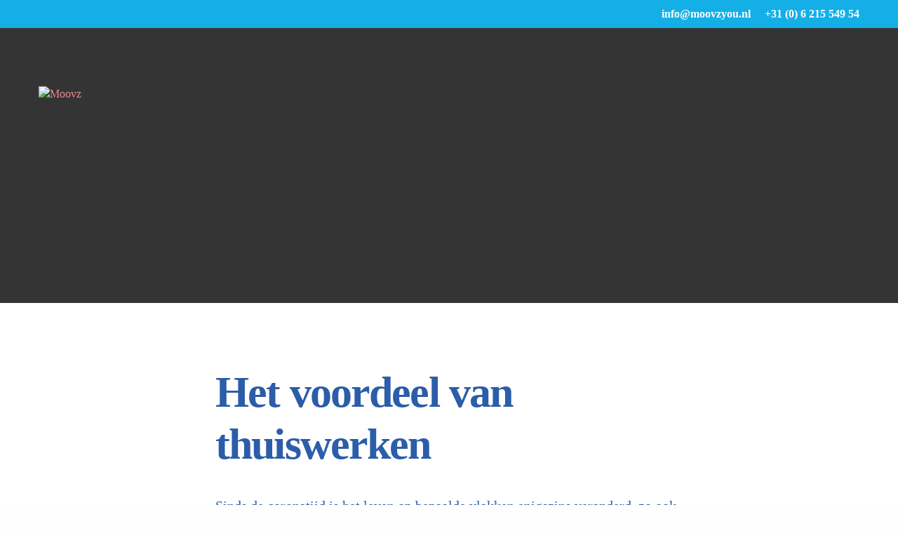

--- FILE ---
content_type: text/html; charset=UTF-8
request_url: https://www.moovzyou.nl/het-voordeel-van-thuiswerken/
body_size: 27658
content:
<!doctype html><html lang="nl-NL"><head><script data-no-optimize="1">var litespeed_docref=sessionStorage.getItem("litespeed_docref");litespeed_docref&&(Object.defineProperty(document,"referrer",{get:function(){return litespeed_docref}}),sessionStorage.removeItem("litespeed_docref"));</script> <meta charset="UTF-8" /><meta name="viewport" content="width=device-width, initial-scale=1, maximum-scale=1, viewport-fit=cover"><link rel="profile" href="http://gmpg.org/xfn/11"><meta name='robots' content='index, follow, max-image-preview:large, max-snippet:-1, max-video-preview:-1' /><title>Het voordeel van thuiswerken - Moovz</title><link rel="canonical" href="https://www.moovzyou.nl/het-voordeel-van-thuiswerken/" /><meta property="og:locale" content="nl_NL" /><meta property="og:type" content="article" /><meta property="og:title" content="Het voordeel van thuiswerken - Moovz" /><meta property="og:url" content="https://www.moovzyou.nl/het-voordeel-van-thuiswerken/" /><meta property="og:site_name" content="Moovz" /><meta property="article:published_time" content="2022-04-11T12:41:58+00:00" /><meta property="article:modified_time" content="2022-08-26T12:43:12+00:00" /><meta property="og:image" content="https://www.moovzyou.nl/wp-content/uploads/2021/09/Moovz-127.jpg" /><meta property="og:image:width" content="1620" /><meta property="og:image:height" content="1080" /><meta property="og:image:type" content="image/jpeg" /><meta name="author" content="Casper Brus" /><meta name="twitter:card" content="summary_large_image" /><meta name="twitter:label1" content="Geschreven door" /><meta name="twitter:data1" content="Casper Brus" /><meta name="twitter:label2" content="Geschatte leestijd" /><meta name="twitter:data2" content="2 minuten" /> <script type="application/ld+json" class="yoast-schema-graph">{"@context":"https://schema.org","@graph":[{"@type":"Article","@id":"https://www.moovzyou.nl/het-voordeel-van-thuiswerken/#article","isPartOf":{"@id":"https://www.moovzyou.nl/het-voordeel-van-thuiswerken/"},"author":{"name":"Casper Brus","@id":"https://www.moovzyou.nl/#/schema/person/bd77ce85b1fa5c8d68277938eb51e4b4"},"headline":"Het voordeel van thuiswerken","datePublished":"2022-04-11T12:41:58+00:00","dateModified":"2022-08-26T12:43:12+00:00","mainEntityOfPage":{"@id":"https://www.moovzyou.nl/het-voordeel-van-thuiswerken/"},"wordCount":200,"commentCount":0,"publisher":{"@id":"https://www.moovzyou.nl/#organization"},"image":{"@id":"https://www.moovzyou.nl/het-voordeel-van-thuiswerken/#primaryimage"},"thumbnailUrl":"https://www.moovzyou.nl/wp-content/uploads/2021/09/Moovz-127.jpg","articleSection":["Nieuws"],"inLanguage":"nl-NL","potentialAction":[{"@type":"CommentAction","name":"Comment","target":["https://www.moovzyou.nl/het-voordeel-van-thuiswerken/#respond"]}]},{"@type":"WebPage","@id":"https://www.moovzyou.nl/het-voordeel-van-thuiswerken/","url":"https://www.moovzyou.nl/het-voordeel-van-thuiswerken/","name":"Het voordeel van thuiswerken - Moovz","isPartOf":{"@id":"https://www.moovzyou.nl/#website"},"primaryImageOfPage":{"@id":"https://www.moovzyou.nl/het-voordeel-van-thuiswerken/#primaryimage"},"image":{"@id":"https://www.moovzyou.nl/het-voordeel-van-thuiswerken/#primaryimage"},"thumbnailUrl":"https://www.moovzyou.nl/wp-content/uploads/2021/09/Moovz-127.jpg","datePublished":"2022-04-11T12:41:58+00:00","dateModified":"2022-08-26T12:43:12+00:00","breadcrumb":{"@id":"https://www.moovzyou.nl/het-voordeel-van-thuiswerken/#breadcrumb"},"inLanguage":"nl-NL","potentialAction":[{"@type":"ReadAction","target":["https://www.moovzyou.nl/het-voordeel-van-thuiswerken/"]}]},{"@type":"ImageObject","inLanguage":"nl-NL","@id":"https://www.moovzyou.nl/het-voordeel-van-thuiswerken/#primaryimage","url":"https://www.moovzyou.nl/wp-content/uploads/2021/09/Moovz-127.jpg","contentUrl":"https://www.moovzyou.nl/wp-content/uploads/2021/09/Moovz-127.jpg","width":1620,"height":1080},{"@type":"BreadcrumbList","@id":"https://www.moovzyou.nl/het-voordeel-van-thuiswerken/#breadcrumb","itemListElement":[{"@type":"ListItem","position":1,"name":"Home","item":"https://www.moovzyou.nl/"},{"@type":"ListItem","position":2,"name":"Het voordeel van thuiswerken"}]},{"@type":"WebSite","@id":"https://www.moovzyou.nl/#website","url":"https://www.moovzyou.nl/","name":"Moovz","description":"Let work flow","publisher":{"@id":"https://www.moovzyou.nl/#organization"},"potentialAction":[{"@type":"SearchAction","target":{"@type":"EntryPoint","urlTemplate":"https://www.moovzyou.nl/?s={search_term_string}"},"query-input":{"@type":"PropertyValueSpecification","valueRequired":true,"valueName":"search_term_string"}}],"inLanguage":"nl-NL"},{"@type":"Organization","@id":"https://www.moovzyou.nl/#organization","name":"Moovz","url":"https://www.moovzyou.nl/","logo":{"@type":"ImageObject","inLanguage":"nl-NL","@id":"https://www.moovzyou.nl/#/schema/logo/image/","url":"https://www.moovzyou.nl/wp-content/uploads/2021/09/logo_moovz.jpg","contentUrl":"https://www.moovzyou.nl/wp-content/uploads/2021/09/logo_moovz.jpg","width":1523,"height":969,"caption":"Moovz"},"image":{"@id":"https://www.moovzyou.nl/#/schema/logo/image/"},"sameAs":["https://www.linkedin.com/company/moovzyou"]},{"@type":"Person","@id":"https://www.moovzyou.nl/#/schema/person/bd77ce85b1fa5c8d68277938eb51e4b4","name":"Casper Brus","sameAs":["https://www.wakkr.com"],"url":"https://www.moovzyou.nl/author/casper/"}]}</script> <link rel='dns-prefetch' href='//fonts.googleapis.com' /><link rel='dns-prefetch' href='//www.dwmc.nl' /><link rel="alternate" type="application/rss+xml" title="Moovz &raquo; feed" href="https://www.moovzyou.nl/feed/" /><link rel="alternate" type="application/rss+xml" title="Moovz &raquo; reacties feed" href="https://www.moovzyou.nl/comments/feed/" /><link rel="preconnect" href="//fonts.gstatic.com/" crossorigin><link rel="alternate" type="application/rss+xml" title="Moovz &raquo; Het voordeel van thuiswerken reacties feed" href="https://www.moovzyou.nl/het-voordeel-van-thuiswerken/feed/" /><link rel="alternate" title="oEmbed (JSON)" type="application/json+oembed" href="https://www.moovzyou.nl/wp-json/oembed/1.0/embed?url=https%3A%2F%2Fwww.moovzyou.nl%2Fhet-voordeel-van-thuiswerken%2F" /><link rel="alternate" title="oEmbed (XML)" type="text/xml+oembed" href="https://www.moovzyou.nl/wp-json/oembed/1.0/embed?url=https%3A%2F%2Fwww.moovzyou.nl%2Fhet-voordeel-van-thuiswerken%2F&#038;format=xml" /><style id='wp-img-auto-sizes-contain-inline-css' type='text/css'>img:is([sizes=auto i],[sizes^="auto," i]){contain-intrinsic-size:3000px 1500px}
/*# sourceURL=wp-img-auto-sizes-contain-inline-css */</style><style id="litespeed-ccss">ul{box-sizing:border-box}:root{--wp--preset--font-size--normal:16px;--wp--preset--font-size--huge:42px}:where(figure){margin:0 0 1em}:root{--wp--preset--aspect-ratio--square:1;--wp--preset--aspect-ratio--4-3:4/3;--wp--preset--aspect-ratio--3-4:3/4;--wp--preset--aspect-ratio--3-2:3/2;--wp--preset--aspect-ratio--2-3:2/3;--wp--preset--aspect-ratio--16-9:16/9;--wp--preset--aspect-ratio--9-16:9/16;--wp--preset--color--black:#000000;--wp--preset--color--cyan-bluish-gray:#abb8c3;--wp--preset--color--white:#ffffff;--wp--preset--color--pale-pink:#f78da7;--wp--preset--color--vivid-red:#cf2e2e;--wp--preset--color--luminous-vivid-orange:#ff6900;--wp--preset--color--luminous-vivid-amber:#fcb900;--wp--preset--color--light-green-cyan:#7bdcb5;--wp--preset--color--vivid-green-cyan:#00d084;--wp--preset--color--pale-cyan-blue:#8ed1fc;--wp--preset--color--vivid-cyan-blue:#0693e3;--wp--preset--color--vivid-purple:#9b51e0;--wp--preset--color--thb-accent:#f08591;--wp--preset--gradient--vivid-cyan-blue-to-vivid-purple:linear-gradient(135deg,rgba(6,147,227,1) 0%,rgb(155,81,224) 100%);--wp--preset--gradient--light-green-cyan-to-vivid-green-cyan:linear-gradient(135deg,rgb(122,220,180) 0%,rgb(0,208,130) 100%);--wp--preset--gradient--luminous-vivid-amber-to-luminous-vivid-orange:linear-gradient(135deg,rgba(252,185,0,1) 0%,rgba(255,105,0,1) 100%);--wp--preset--gradient--luminous-vivid-orange-to-vivid-red:linear-gradient(135deg,rgba(255,105,0,1) 0%,rgb(207,46,46) 100%);--wp--preset--gradient--very-light-gray-to-cyan-bluish-gray:linear-gradient(135deg,rgb(238,238,238) 0%,rgb(169,184,195) 100%);--wp--preset--gradient--cool-to-warm-spectrum:linear-gradient(135deg,rgb(74,234,220) 0%,rgb(151,120,209) 20%,rgb(207,42,186) 40%,rgb(238,44,130) 60%,rgb(251,105,98) 80%,rgb(254,248,76) 100%);--wp--preset--gradient--blush-light-purple:linear-gradient(135deg,rgb(255,206,236) 0%,rgb(152,150,240) 100%);--wp--preset--gradient--blush-bordeaux:linear-gradient(135deg,rgb(254,205,165) 0%,rgb(254,45,45) 50%,rgb(107,0,62) 100%);--wp--preset--gradient--luminous-dusk:linear-gradient(135deg,rgb(255,203,112) 0%,rgb(199,81,192) 50%,rgb(65,88,208) 100%);--wp--preset--gradient--pale-ocean:linear-gradient(135deg,rgb(255,245,203) 0%,rgb(182,227,212) 50%,rgb(51,167,181) 100%);--wp--preset--gradient--electric-grass:linear-gradient(135deg,rgb(202,248,128) 0%,rgb(113,206,126) 100%);--wp--preset--gradient--midnight:linear-gradient(135deg,rgb(2,3,129) 0%,rgb(40,116,252) 100%);--wp--preset--font-size--small:13px;--wp--preset--font-size--medium:20px;--wp--preset--font-size--large:36px;--wp--preset--font-size--x-large:42px;--wp--preset--spacing--20:0.44rem;--wp--preset--spacing--30:0.67rem;--wp--preset--spacing--40:1rem;--wp--preset--spacing--50:1.5rem;--wp--preset--spacing--60:2.25rem;--wp--preset--spacing--70:3.38rem;--wp--preset--spacing--80:5.06rem;--wp--preset--shadow--natural:6px 6px 9px rgba(0, 0, 0, 0.2);--wp--preset--shadow--deep:12px 12px 50px rgba(0, 0, 0, 0.4);--wp--preset--shadow--sharp:6px 6px 0px rgba(0, 0, 0, 0.2);--wp--preset--shadow--outlined:6px 6px 0px -3px rgba(255, 255, 255, 1), 6px 6px rgba(0, 0, 0, 1);--wp--preset--shadow--crisp:6px 6px 0px rgba(0, 0, 0, 1)}#cookie-law-info-bar{font-size:15px;margin:0 auto;padding:12px 10px;position:absolute;text-align:center;box-sizing:border-box;width:100%;z-index:9999;display:none;left:0;font-weight:300;box-shadow:0-1px 10px 0 rgb(172 171 171/.3)}#cookie-law-info-bar span{vertical-align:middle}.cli-plugin-button,.cli-plugin-button:visited{display:inline-block;padding:9px 12px;color:#fff;text-decoration:none;position:relative;margin-left:5px;text-decoration:none}.cli-plugin-button,.cli-plugin-button:visited,.medium.cli-plugin-button,.medium.cli-plugin-button:visited{font-size:13px;font-weight:400;line-height:1}.cli-plugin-button{margin-top:5px}.cli-bar-popup{-moz-background-clip:padding;-webkit-background-clip:padding;background-clip:padding-box;-webkit-border-radius:30px;-moz-border-radius:30px;border-radius:30px;padding:20px}.cli-container-fluid{padding-right:15px;padding-left:15px;margin-right:auto;margin-left:auto}.cli-row{display:-ms-flexbox;display:flex;-ms-flex-wrap:wrap;flex-wrap:wrap;margin-right:-15px;margin-left:-15px}.cli-align-items-stretch{-ms-flex-align:stretch!important;align-items:stretch!important}.cli-px-0{padding-left:0;padding-right:0}.cli-btn{font-size:14px;display:inline-block;font-weight:400;text-align:center;white-space:nowrap;vertical-align:middle;border:1px solid #fff0;padding:.5rem 1.25rem;line-height:1;border-radius:.25rem}.cli-modal-backdrop{position:fixed;top:0;right:0;bottom:0;left:0;z-index:1040;background-color:#000;display:none}.cli-modal-backdrop.cli-fade{opacity:0}.cli-modal a{text-decoration:none}.cli-modal .cli-modal-dialog{position:relative;width:auto;margin:.5rem;font-family:-apple-system,BlinkMacSystemFont,"Segoe UI",Roboto,"Helvetica Neue",Arial,sans-serif,"Apple Color Emoji","Segoe UI Emoji","Segoe UI Symbol";font-size:1rem;font-weight:400;line-height:1.5;color:#212529;text-align:left;display:-ms-flexbox;display:flex;-ms-flex-align:center;align-items:center;min-height:calc(100% - (.5rem*2))}@media (min-width:576px){.cli-modal .cli-modal-dialog{max-width:500px;margin:1.75rem auto;min-height:calc(100% - (1.75rem*2))}}@media (min-width:992px){.cli-modal .cli-modal-dialog{max-width:900px}}.cli-modal-content{position:relative;display:-ms-flexbox;display:flex;-ms-flex-direction:column;flex-direction:column;width:100%;background-color:#fff;background-clip:padding-box;border-radius:.3rem;outline:0}.cli-modal .cli-modal-close{position:absolute;right:10px;top:10px;z-index:1;padding:0;background-color:transparent!important;border:0;-webkit-appearance:none;font-size:1.5rem;font-weight:700;line-height:1;color:#000;text-shadow:0 1px 0#fff}.cli-switch{display:inline-block;position:relative;min-height:1px;padding-left:70px;font-size:14px}.cli-switch input[type="checkbox"]{display:none}.cli-switch .cli-slider{background-color:#e3e1e8;height:24px;width:50px;bottom:0;left:0;position:absolute;right:0;top:0}.cli-switch .cli-slider:before{background-color:#fff;bottom:2px;content:"";height:20px;left:2px;position:absolute;width:20px}.cli-switch .cli-slider{border-radius:34px}.cli-switch .cli-slider:before{border-radius:50%}.cli-tab-content{background:#fff}.cli-tab-content{width:100%;padding:30px}@media (max-width:767px){.cli-tab-content{padding:30px 10px}}.cli-container-fluid{padding-right:15px;padding-left:15px;margin-right:auto;margin-left:auto}.cli-row{display:-ms-flexbox;display:flex;-ms-flex-wrap:wrap;flex-wrap:wrap;margin-right:-15px;margin-left:-15px}.cli-align-items-stretch{-ms-flex-align:stretch!important;align-items:stretch!important}.cli-px-0{padding-left:0;padding-right:0}.cli-btn{font-size:14px;display:inline-block;font-weight:400;text-align:center;white-space:nowrap;vertical-align:middle;border:1px solid #fff0;padding:.5rem 1.25rem;line-height:1;border-radius:.25rem}.cli-modal-backdrop{position:fixed;top:0;right:0;bottom:0;left:0;z-index:1040;background-color:#000;-webkit-transform:scale(0);transform:scale(0)}.cli-modal-backdrop.cli-fade{opacity:0}.cli-modal{position:fixed;top:0;right:0;bottom:0;left:0;z-index:99999;transform:scale(0);overflow:hidden;outline:0;display:none}.cli-modal a{text-decoration:none}.cli-modal .cli-modal-dialog{position:relative;width:auto;margin:.5rem;font-family:inherit;font-size:1rem;font-weight:400;line-height:1.5;color:#212529;text-align:left;display:-ms-flexbox;display:flex;-ms-flex-align:center;align-items:center;min-height:calc(100% - (.5rem*2))}@media (min-width:576px){.cli-modal .cli-modal-dialog{max-width:500px;margin:1.75rem auto;min-height:calc(100% - (1.75rem*2))}}.cli-modal-content{position:relative;display:-ms-flexbox;display:flex;-ms-flex-direction:column;flex-direction:column;width:100%;background-color:#fff;background-clip:padding-box;border-radius:.2rem;box-sizing:border-box;outline:0}.cli-switch{display:inline-block;position:relative;min-height:1px;padding-left:38px;font-size:14px}.cli-switch input[type="checkbox"]{display:none}.cli-switch .cli-slider{background-color:#e3e1e8;height:20px;width:38px;bottom:0;left:0;position:absolute;right:0;top:0}.cli-switch .cli-slider:before{background-color:#fff;bottom:2px;content:"";height:15px;left:3px;position:absolute;width:15px}.cli-switch .cli-slider{border-radius:34px;font-size:0}.cli-switch .cli-slider:before{border-radius:50%}.cli-tab-content{background:#fff}.cli-tab-content{width:100%;padding:5px 30px 5px 5px;box-sizing:border-box}@media (max-width:767px){.cli-tab-content{padding:30px 10px}}.cli-tab-footer .cli-btn{background-color:#00acad;padding:10px 15px;text-decoration:none}.cli-tab-footer .wt-cli-privacy-accept-btn{background-color:#61a229;color:#fff;border-radius:0}.cli-tab-footer{width:100%;text-align:right;padding:20px 0}.cli-col-12{width:100%}.cli-tab-header{display:flex;justify-content:space-between}.cli-tab-header a:before{width:10px;height:2px;left:0;top:calc(50% - 1px)}.cli-tab-header a:after{width:2px;height:10px;left:4px;top:calc(50% - 5px);-webkit-transform:none;transform:none}.cli-tab-header a:before{width:7px;height:7px;border-right:1px solid #4a6e78;border-bottom:1px solid #4a6e78;content:" ";transform:rotate(-45deg);margin-right:10px}.cli-tab-header a.cli-nav-link{position:relative;display:flex;align-items:center;font-size:14px;color:#000;text-transform:capitalize}.cli-tab-header{border-radius:5px;padding:12px 15px;background-color:#f2f2f2}.cli-modal .cli-modal-close{position:absolute;right:0;top:0;z-index:1;-webkit-appearance:none;width:40px;height:40px;padding:0;border-radius:50%;padding:10px;background:#fff0;border:none;min-width:40px}.cli-tab-container h4{font-family:inherit;font-size:16px;margin-bottom:15px;margin:10px 0}#cliSettingsPopup .cli-tab-section-container{padding-top:12px}.cli-privacy-content-text{font-size:14px;line-height:1.4;margin-top:0;padding:0;color:#000}.cli-tab-content{display:none}.cli-tab-section .cli-tab-content{padding:10px 20px 5px 20px}.cli-tab-section{margin-top:5px}@media (min-width:992px){.cli-modal .cli-modal-dialog{max-width:645px}}.cli-switch .cli-slider:after{content:attr(data-cli-disable);position:absolute;right:50px;color:#000;font-size:12px;text-align:right;min-width:80px}.cli-privacy-overview:not(.cli-collapsed) .cli-privacy-content{max-height:60px;overflow:hidden}a.cli-privacy-readmore{font-size:12px;margin-top:12px;display:inline-block;padding-bottom:0;color:#000;text-decoration:underline}.cli-modal-footer{position:relative}a.cli-privacy-readmore:before{content:attr(data-readmore-text)}.cli-modal-close svg{fill:#000}span.cli-necessary-caption{color:#000;font-size:12px}.cli-tab-container .cli-row{max-height:500px;overflow-y:auto}.cli-tab-section .cookielawinfo-row-cat-table td,.cli-tab-section .cookielawinfo-row-cat-table th{font-size:12px}.wt-cli-sr-only{display:none;font-size:16px}.cli-bar-container{float:none;margin:0 auto;display:-webkit-box;display:-moz-box;display:-ms-flexbox;display:-webkit-flex;display:flex;justify-content:space-between;-webkit-box-align:center;-moz-box-align:center;-ms-flex-align:center;-webkit-align-items:center;align-items:center}.cli-bar-btn_container{margin-left:20px;display:-webkit-box;display:-moz-box;display:-ms-flexbox;display:-webkit-flex;display:flex;-webkit-box-align:center;-moz-box-align:center;-ms-flex-align:center;-webkit-align-items:center;align-items:center;flex-wrap:nowrap}.cli-bar-btn_container a{white-space:nowrap}.cli-style-v2{font-size:11pt;line-height:18px;font-weight:400}.cli-style-v2 .cli-bar-message{width:70%;text-align:left}.cli-style-v2 .cli-bar-btn_container .cli_action_button,.cli-style-v2 .cli-bar-btn_container .cli_settings_button{margin-left:5px}.cli-style-v2 .cli_settings_button:not(.cli-plugin-button){text-decoration:underline}.cli-style-v2 .cli-bar-btn_container .cli-plugin-button{margin-top:5px;margin-bottom:5px}.wt-cli-necessary-checkbox{display:none!important}@media (max-width:985px){.cli-style-v2 .cli-bar-message{width:100%}.cli-style-v2.cli-bar-container{justify-content:left;flex-wrap:wrap}.cli-style-v2 .cli-bar-btn_container{margin-left:0;margin-top:10px}}.wt-cli-privacy-overview-actions{padding-bottom:0}@media only screen and (max-width:479px) and (min-width:320px){.cli-style-v2 .cli-bar-btn_container{flex-wrap:wrap}}.wt-cli-cookie-description{font-size:14px;line-height:1.4;margin-top:0;padding:0;color:#000}html{font-family:sans-serif;line-height:1.15;-ms-text-size-adjust:100%;-webkit-text-size-adjust:100%}body{margin:0}article,aside,header,nav{display:block}h1{font-size:2em;margin:.67em 0}figure{display:block}figure{margin:1em 40px}a{background-color:#fff0;-webkit-text-decoration-skip:objects}strong{font-weight:inherit}strong{font-weight:bolder}img{border-style:none}svg:not(:root){overflow:hidden}button,input{font-family:sans-serif;font-size:100%;line-height:1.15;margin:0}button{overflow:visible}button{text-transform:none}button,html [type="button"]{-webkit-appearance:button}button::-moz-focus-inner,[type="button"]::-moz-focus-inner{border-style:none;padding:0}button:-moz-focusring,[type="button"]:-moz-focusring{outline:1px dotted ButtonText}input{overflow:visible}[type="checkbox"]{-webkit-box-sizing:border-box;box-sizing:border-box;padding:0}::-webkit-file-upload-button{-webkit-appearance:button;font:inherit}html{-webkit-box-sizing:border-box;box-sizing:border-box;font-size:100%}*,*::before,*::after{-webkit-box-sizing:inherit;box-sizing:inherit}body{margin:0;padding:0;background:#fefefe;font-family:"Helvetica Neue",Helvetica,Roboto,Arial,sans-serif;font-weight:400;line-height:1.5;color:#0a0a0a;-webkit-font-smoothing:antialiased;-moz-osx-font-smoothing:grayscale}img{display:inline-block;vertical-align:middle;max-width:100%;height:auto;-ms-interpolation-mode:bicubic}button{padding:0;-webkit-appearance:none;-moz-appearance:none;appearance:none;border:0;border-radius:0;background:#fff0;line-height:1}button,input{font-family:inherit}.row{max-width:90rem;margin-right:auto;margin-left:auto;display:-webkit-box;display:-ms-flexbox;display:flex;-webkit-box-orient:horizontal;-webkit-box-direction:normal;-ms-flex-flow:row wrap;flex-flow:row wrap}.row .row{margin-right:-.9375rem;margin-left:-.9375rem}@media print,screen and (min-width:40em){.row .row{margin-right:-.9375rem;margin-left:-.9375rem}}@media print,screen and (min-width:64em){.row .row{margin-right:-1.25rem;margin-left:-1.25rem}}@media screen and (min-width:90em){.row .row{margin-right:-1.25rem;margin-left:-1.25rem}}@media screen and (min-width:100em){.row .row{margin-right:-1.25rem;margin-left:-1.25rem}}.row:not(.expanded) .row{max-width:none}.columns{-webkit-box-flex:1;-ms-flex:1 1 0%;flex:1 1 0%;padding-right:.9375rem;padding-left:.9375rem;min-width:0}@media print,screen and (min-width:40em){.columns{padding-right:.9375rem;padding-left:.9375rem}}@media print,screen and (min-width:64em){.columns{padding-right:1.25rem;padding-left:1.25rem}}.small-12{-webkit-box-flex:0;-ms-flex:0 0 100%;flex:0 0 100%;max-width:100%}@media print,screen and (min-width:40em){.medium-6{-webkit-box-flex:0;-ms-flex:0 0 50%;flex:0 0 50%;max-width:50%}.medium-10{-webkit-box-flex:0;-ms-flex:0 0 83.33333%;flex:0 0 83.33333%;max-width:83.33333%}.medium-12{-webkit-box-flex:0;-ms-flex:0 0 100%;flex:0 0 100%;max-width:100%}}@media print,screen and (min-width:64em){.large-7{-webkit-box-flex:0;-ms-flex:0 0 58.33333%;flex:0 0 58.33333%;max-width:58.33333%}}div,ul,li,h1,h4,p,th,td{margin:0;padding:0}p{margin-bottom:1rem;font-size:inherit;line-height:1.6;text-rendering:optimizeLegibility}strong{font-weight:700;line-height:inherit}h1,h4{font-family:"Helvetica Neue",Helvetica,Roboto,Arial,sans-serif;font-style:normal;font-weight:400;color:inherit;text-rendering:optimizeLegibility}h1{font-size:1.5rem;line-height:1.4;margin-top:0;margin-bottom:.5rem}h4{font-size:1.125rem;line-height:1.4;margin-top:0;margin-bottom:.5rem}@media print,screen and (min-width:40em){h1{font-size:3rem}h4{font-size:1.5625rem}}a{line-height:inherit;color:#1779ba;text-decoration:none}a img{border:0}ul{margin-bottom:1rem;list-style-position:outside;line-height:1.6}li{font-size:inherit}ul{margin-left:1.25rem;list-style-type:disc}ul ul{margin-left:1.25rem;margin-bottom:0}figure{margin:0}.subheader{margin-top:.2rem;margin-bottom:.5rem;font-weight:400;line-height:1.4;color:#8a8a8a}.hide{display:none!important}.align-center{-webkit-box-pack:center;-ms-flex-pack:center;justify-content:center}.align-middle{-webkit-box-align:center;-ms-flex-align:center;align-items:center}.widget ul{margin:0;padding:0;list-style:none}.custom_scroll{overflow:hidden;height:100%;position:relative}.columns .vc_column-inner{width:100%}.columns:not(.full-height) .vc_column-inner:not(.thb-fixed){min-height:100%}body{line-height:1.4;color:#535353}a{color:#090909;text-decoration-skip:ink}p{font-size:18px;margin-bottom:1.55rem;word-spacing:.001em;font-feature-settings:"kern"1;font-kerning:normal}.row{background-size:cover}.row:before,.row:after{display:none!important}@media only screen and (min-width:640px){.row{padding:0 35px}.row .row:not(.max_width){padding:0}}.row .columns .wpb_wrapper{width:100%}figure{margin:0;padding:0}#wrapper{height:100%;min-height:100vh;display:flex;flex-direction:column;scroll-behavior:smooth}#wrapper [role="main"]{display:flex;flex:1;flex-direction:column;z-index:30;background:#fff;overflow:hidden}@media screen and (-ms-high-contrast:active),(-ms-high-contrast:none){#wrapper [role="main"]{display:block;flex:none}}#wrapper .click-capture{position:fixed;top:0;left:0;width:100%;height:100%;z-index:50;opacity:0;visibility:hidden;background-image:-owg-radial-gradient(circle at center,rgb(0 0 0/.05),rgb(0 0 0/.2));background-image:-webkit-radial-gradient(circle at center,rgb(0 0 0/.05),rgb(0 0 0/.2));background-image:-moz-radial-gradient(circle at center,rgb(0 0 0/.05),rgb(0 0 0/.2));background-image:-o-radial-gradient(circle at center,rgb(0 0 0/.05),rgb(0 0 0/.2));background-image:radial-gradient(circle at center,rgb(0 0 0/.05),rgb(0 0 0/.2))}h1,h4{color:#343434;font-family:inherit;letter-spacing:-.03em}h1{font-size:34px;line-height:1.2;margin-bottom:10px;font-weight:600}@media only screen and (min-width:1024px){h1{font-size:42px}}@media only screen and (min-width:1440px){h1{font-size:60px}}h4{font-size:18px;line-height:1.3;margin-bottom:20px;font-weight:600}@media only screen and (min-width:1024px){h4{font-size:24px}}ul{margin-left:0;list-style-position:outside;font-size:inherit}ul ul{margin-left:15px}ul li{margin-bottom:0}ul li:last-child{margin:0}.header{display:flex;align-items:center;position:absolute;top:0;left:0;width:100%;z-index:100;padding:15px 0}@media screen and (-ms-high-contrast:active),(-ms-high-contrast:none){.header{justify-content:center}.header>.row{width:100%;margin:0;flex:none!important}}.header:before{content:"";display:block;position:absolute;top:0;left:0;width:100%;height:100%;z-index:-1;opacity:0}.fixed-header-on .header{position:fixed}@media only screen and (min-width:640px){.header{padding:60px 0}}.header .row{flex:1}.header .row .columns{display:flex;align-items:center}.header .mobile-toggle-holder{display:inline-flex}.logolink{display:flex;position:relative}.logolink .logoimg{max-height:40px}.logolink .logoimg.logo-light{opacity:0;position:absolute;top:0;left:0}.header.style2 .columns{justify-content:space-between}@media only screen and (min-width:1024px){.header.style2 .mobile-toggle-holder{display:none}}.header.light-header .logoimg{opacity:0}.header.light-header .logoimg.logo-light{opacity:1}.header.light-header .mobile-toggle span{background:#fff}.header.light-header .thb-full-menu>li>a:not(:hover){color:#fff}.full-menu{display:none;vertical-align:middle}@media only screen and (min-width:1024px){.full-menu{display:inline-flex}}.thb-full-menu{display:flex;margin:0;padding:0;list-style:none;line-height:1}.thb-full-menu>li{display:inline-flex}.thb-full-menu>li+li{margin-left:30px}.thb-full-menu>li a:not(.logolink){padding:20px 0}.thb-full-menu li{margin:0;white-space:nowrap}.thb-full-menu li.menu-item-has-children{position:relative}.thb-full-menu li.menu-item-has-children>a:after{display:inline-flex;content:"";font-family:FontAwesome;margin-left:10px;font-size:11px}.thb-full-menu .sub-menu{padding:30px 0;margin:0;list-style:none;background:#090909;position:absolute;text-align:left;min-width:calc(100% + 60px);top:100%;left:-30px;opacity:0;visibility:hidden;z-index:2;-webkit-backface-visibility:hidden;-moz-backface-visibility:hidden;-ms-backface-visibility:hidden;-o-backface-visibility:hidden;backface-visibility:hidden}.thb-full-menu .sub-menu li{display:block;padding:0 30px;margin-bottom:15px;font-size:13px;line-height:1.1}.thb-full-menu .sub-menu li:last-child{margin-bottom:0}.thb-full-menu .sub-menu li a{display:block;color:#fff;padding:0;opacity:0}.thb-dropdown-color-light .thb-full-menu .sub-menu{background:#fff}.thb-dropdown-color-light .thb-full-menu .sub-menu li a{color:#343434}.thb-dropdown-style3 .thb-full-menu .sub-menu{left:50%;-webkit-box-shadow:0 4px 18px rgb(0 0 0/.06);-moz-box-shadow:0 4px 18px rgb(0 0 0/.06);box-shadow:0 4px 18px rgb(0 0 0/.06);-webkit-transform:translateX(-50%);-moz-transform:translateX(-50%);-ms-transform:translateX(-50%);-o-transform:translateX(-50%);transform:translateX(-50%);border-top:3px solid #ee9982}.thb-dropdown-style3 .thb-full-menu .sub-menu:after{bottom:100%;left:50%;content:"";width:0;height:0;border-style:solid;margin-left:-7px;border-color:#fff0;border-bottom-color:#ee9982;border-width:7px;position:absolute;z-index:-1}.thb-dropdown-style3 .thb-full-menu .sub-menu>li{overflow:visible}.thb-dropdown-style3 .thb-full-menu .sub-menu>li a{display:flex;align-items:center;font-size:14px;font-weight:500;position:relative;line-height:1.2}.secondary-area{display:inline-flex;align-items:center;vertical-align:middle}.secondary-area>a+div{margin-left:20px}@media only screen and (max-width:1024px){.secondary-area .thb-header-button{display:none}}.thb-header-button{margin-left:20px}.subheader{width:100%;padding:0;z-index:40;height:40px;margin:0;background:#fff;position:absolute;display:none;font-size:12px;align-items:center}.subheader>.row{flex:1}.subheader .thb-full-menu>li+li{margin-left:20px}@media only screen and (min-width:640px){.subheader{display:flex}.subheader+.header:not(.fixed){top:40px}}.subheader .subheader-right{text-align:right}.subheader.style3 .subheader-right *{font-size:inherit;line-height:1}.subheader.style3 .subheader-right .thb-full-menu{justify-content:flex-end}#mobile-menu{position:fixed;top:0;height:100%;z-index:110;padding:50px;width:320px;max-width:100%;overflow:hidden;right:0;background:#fff;will-change:transform}#mobile-menu.style1{-webkit-transform:translate3d(100%,0,0);-moz-transform:translate3d(100%,0,0);-ms-transform:translate3d(100%,0,0);-o-transform:translate3d(100%,0,0);transform:translate3d(100%,0,0)}#mobile-menu .custom_scroll{display:flex;flex-direction:column}#mobile-menu .thb-header-button{display:none;margin-left:0;margin-bottom:40px}@media only screen and (max-width:1024px){#mobile-menu .thb-header-button{display:inline-flex}}#mobile-menu .mobile-menu-top{flex:1}#mobile-menu .menu-footer{font-size:12px}#mobile-menu .menubg-placeholder{position:absolute;top:0;left:0;width:100%;height:100%;z-index:-1;opacity:0;background-size:cover}.thb-mobile-menu{line-height:1;margin:0 0 40px;padding:0;list-style:none}.thb-mobile-menu>li>a{display:flex;justify-content:flex-start;align-items:center;text-transform:none;position:relative;font-size:20px;padding:13px 0}.thb-mobile-menu>li>a:not(:hover){color:#565555}.thb-mobile-menu li.menu-item-has-children>a .thb-arrow{display:inline-flex;margin-left:15px;position:relative;height:17px;width:15px;padding:5px 2px}.thb-mobile-menu li.menu-item-has-children>a .thb-arrow div{height:1px;display:block;width:6px;position:absolute;left:4px;top:7px;background:#565555}.thb-mobile-menu li.menu-item-has-children>a .thb-arrow div:nth-child(1){-webkit-transform-origin:0% 0%;-moz-transform-origin:0% 0%;-ms-transform-origin:0% 0%;-o-transform-origin:0% 0%;transform-origin:0% 0%;-webkit-transform:rotateZ(40deg);-moz-transform:rotateZ(40deg);-ms-transform:rotateZ(40deg);-o-transform:rotateZ(40deg);transform:rotateZ(40deg)}.thb-mobile-menu li.menu-item-has-children>a .thb-arrow div:nth-child(2){left:auto;right:3px;-webkit-transform-origin:100% 0%;-moz-transform-origin:100% 0%;-ms-transform-origin:100% 0%;-o-transform-origin:100% 0%;transform-origin:100% 0%;-webkit-transform:rotateZ(-40deg);-moz-transform:rotateZ(-40deg);-ms-transform:rotateZ(-40deg);-o-transform:rotateZ(-40deg);transform:rotateZ(-40deg)}.thb-mobile-menu .sub-menu{display:none;font-size:14px;margin-left:25px;list-style:none}.thb-mobile-menu .sub-menu a{display:block;padding:8px 0}.thb-mobile-menu .sub-menu a:not(:hover){color:#3c3c3c}.mobile-toggle-holder{align-items:center}.mobile-toggle-holder .mobile-toggle{display:inline-flex;width:16px;height:12px;align-items:center;vertical-align:middle;position:relative}.mobile-toggle-holder .mobile-toggle span{display:block;position:absolute;width:16px;height:1px;background:#090909;content:" ";left:0}.mobile-toggle-holder .mobile-toggle span:nth-child(1){top:0}.mobile-toggle-holder .mobile-toggle span:nth-child(2){top:5px}.mobile-toggle-holder .mobile-toggle span:nth-child(3){top:10px}.thb-mobile-close{display:block;width:16px;height:16px;position:absolute;top:30px;right:30px;z-index:40;-webkit-transform:scale(0,0);-moz-transform:scale(0,0);-ms-transform:scale(0,0);-o-transform:scale(0,0);transform:scale(0,0)}.thb-mobile-close div{display:block;width:16px;height:16px;position:relative}.thb-mobile-close div span{height:1px;display:block;width:16px;position:absolute;left:50%;top:50%;margin-left:-8px;background:#a2a2a2}.thb-mobile-close div span:before{content:"";position:absolute;display:block;top:0;left:0;bottom:0;width:100%;height:1px;background:#090909;-webkit-transform-origin:0% 0%;-moz-transform-origin:0% 0%;-ms-transform-origin:0% 0%;-o-transform-origin:0% 0%;transform-origin:0% 0%;-webkit-transform:scale(0,1);-moz-transform:scale(0,1);-ms-transform:scale(0,1);-o-transform:scale(0,1);transform:scale(0,1)}.thb-mobile-close div span:nth-child(1){-webkit-transform:rotateZ(45deg);-moz-transform:rotateZ(45deg);-ms-transform:rotateZ(45deg);-o-transform:rotateZ(45deg);transform:rotateZ(45deg)}.thb-mobile-close div span:nth-child(2){-webkit-transform:rotateZ(-45deg);-moz-transform:rotateZ(-45deg);-ms-transform:rotateZ(-45deg);-o-transform:rotateZ(-45deg);transform:rotateZ(-45deg)}.post .post-category{font-size:10px;font-weight:500;margin-bottom:15px;line-height:1;text-transform:uppercase}.post .post-category a{color:#343434}.post .post-title a{display:block}.post .post-content{margin-bottom:15px;line-height:1.8}.post .post-meta{font-size:14px;font-weight:400}.post .post-gallery{margin-bottom:35px;position:relative;overflow:hidden;border-radius:3px}.post .post-gallery img{border-radius:3px;width:100%;-webkit-transform:scale(1,1);-moz-transform:scale(1,1);-ms-transform:scale(1,1);-o-transform:scale(1,1);transform:scale(1,1);backface-visibility:hidden;transform-origin:center center}.post .post-gallery a{display:block}.post-detail .post-title .post-category{font-weight:500;font-size:12px}.post-detail .post-title .post-category a{display:inline-block}.post-detail .post-title .entry-title{word-wrap:break-word;line-height:1.1;font-weight:500;margin-bottom:30px}.post-detail .post-title .post-meta{margin-top:5px;font-size:12px;text-transform:uppercase;font-weight:400}.post-detail .post-content{font-size:20px}.post-detail .post-content p{font-size:inherit}.post-detail.style1-detail .post-gallery .post-title .post-category{color:#fff}.post-detail.style1-detail .post-gallery .post-title .post-category a{color:#fff}.post-detail.style1-detail .post-gallery .post-title .entry-title{color:#fff}.post-detail.style1-detail .post-gallery .post-title .post-meta{color:#fff}.post-detail .post-gallery-detail{background:#343434;padding-bottom:15vh;margin-bottom:30px;border-radius:0;min-height:60vh}@media only screen and (min-width:640px){.post-detail .post-gallery-detail{margin-bottom:60px}}@media only screen and (min-width:1024px){.post-detail .post-gallery-detail{margin-bottom:90px}}.post-detail .post-gallery-detail .parallax_bg{opacity:.7}.post-detail .post-gallery-detail .parallax_bg img{height:100%;object-fit:cover;-webkit-transform:scale(1,1);-moz-transform:scale(1,1);-ms-transform:scale(1,1);-o-transform:scale(1,1);transform:scale(1,1)}.post-gallery.parallax{display:flex;flex-direction:column;justify-content:center;align-items:center;position:relative;overflow:hidden;padding-top:5vh}.post-gallery.parallax img{width:100%}.post-gallery.parallax .parallax_bg{width:100%;height:100%;background-size:cover;background-position:center center;position:absolute;background-attachment:fixed;top:0;left:0;z-index:0;will-change:transform;transform:scale(1.1)}.post-gallery.parallax .post-title{width:100%;z-index:2;text-align:center}label{display:inline-block;clear:left;font-size:14px;color:#343434;margin:0 0 15px;font-weight:400}.button{display:inline-flex;align-items:center;justify-content:center;height:48px;background:#ee9982;color:#fff;padding:0 40px;max-width:100%;font-size:14px;font-weight:600;border:0;outline:0;border-radius:3px;-webkit-appearance:none;-moz-appearance:none;appearance:none}.button>span{z-index:10;position:relative;white-space:nowrap}.form-radius-off .button{border-radius:0}.button.pill-radius{border-radius:300px}.button.pill-radius:after,.button.pill-radius:before{border-radius:300px}table:not(.variations):not(.shop_table):not(.group_table){border-collapse:collapse;width:100%;margin-bottom:1rem;border-radius:0}table:not(.variations):not(.shop_table):not(.group_table) thead,table:not(.variations):not(.shop_table):not(.group_table) tbody{border:1px solid #f1f1f1;background-color:#fefefe}table:not(.variations):not(.shop_table):not(.group_table) thead{background:#f8f8f8;color:#0a0a0a}table:not(.variations):not(.shop_table):not(.group_table) thead tr{background:#fff0}table:not(.variations):not(.shop_table):not(.group_table) thead th{padding:.5rem .625rem .625rem;font-weight:700;text-align:left}table:not(.variations):not(.shop_table):not(.group_table) tbody td{padding:.5rem .625rem .625rem}table:not(.variations):not(.shop_table):not(.group_table) tbody tr:nth-child(even){border-bottom:0;background-color:#f1f1f1}button::-moz-focus-inner{padding:0;border:0}.widget ul li{margin-bottom:10px}.widget ul li a{color:#343434}.widget ul li:first-child{padding-top:0}.widget ul li:last-child{border-bottom:0;padding-bottom:0}.widget.widget_nav_menu .sub-menu{display:none;padding:10px 0 0 20px;list-style:none}.widget.widget_nav_menu .sub-menu li:last-child{margin:0}.animation{will-change:opacity,transform;opacity:0;-webkit-animation:none;-moz-animation:none;-ms-animation:none;-o-animation:none;animation:none}.animation.bottom-to-top-3d{-webkit-animation:none;-moz-animation:none;-ms-animation:none;-o-animation:none;animation:none;transform-style:preserve-3d;-webkit-transform:rotateX(-45deg) translateY(120px);-moz-transform:rotateX(-45deg) translateY(120px);-ms-transform:rotateX(-45deg) translateY(120px);-o-transform:rotateX(-45deg) translateY(120px);transform:rotateX(-45deg) translateY(120px)}table tbody td{text-align:inherit;color:#343434}.footer .columns .widget.widget_nav_menu ul li a:not([class*="btn"]){position:relative}.footer .columns .widget.widget_nav_menu ul li a:not([class*="btn"]):after{content:"";display:block;position:absolute;bottom:-1px;left:0;width:100%;height:1px;background:#343434;-webkit-transform-origin:right center;-moz-transform-origin:right center;-ms-transform-origin:right center;-o-transform-origin:right center;transform-origin:right center;-webkit-transform:scale(0,1);-moz-transform:scale(0,1);-ms-transform:scale(0,1);-o-transform:scale(0,1);transform:scale(0,1)}h1,h4{font-family:"Roboto","BlinkMacSystemFont",-apple-system,"Roboto","Lucida Sans"}body{font-family:"Roboto","BlinkMacSystemFont",-apple-system,"Roboto","Lucida Sans"}.thb-full-menu{font-family:"Roboto","BlinkMacSystemFont",-apple-system,"Roboto","Lucida Sans"}.thb-mobile-menu{font-family:"Roboto","BlinkMacSystemFont",-apple-system,"Roboto","Lucida Sans"}label{font-family:"Roboto","BlinkMacSystemFont",-apple-system,"Roboto","Lucida Sans"}.button{font-family:"Roboto","BlinkMacSystemFont",-apple-system,"Roboto","Lucida Sans"}.thb-full-menu>li>a{font-weight:600;font-size:19px}.subheader{font-weight:500;font-size:16px}.thb-full-menu li .sub-menu a,.thb-dropdown-style3 .thb-full-menu .sub-menu>li a{font-size:19px}.thb-mobile-menu>li>a{font-weight:600;font-size:19px}@media screen and (min-width:1024px){h1{font-size:62px}}h1{font-weight:700;font-size:62px}.logolink .logoimg{max-height:55px}@media screen and (max-width:40.0625em){.logolink .logoimg{max-height:45px}}@media only screen and (min-width:40.0625em){.header{padding-top:40px;padding-bottom:40px}}.button{background-color:#f08591}.thb-dropdown-style3 .thb-full-menu .sub-menu{border-top-color:#f08591}.thb-dropdown-style3 .thb-full-menu .sub-menu:after{border-bottom-color:#f08591}.mobile-toggle-holder .mobile-toggle span{background:#2b5da9}body{color:#2b5da9}.thb-full-menu .sub-menu li a{color:#2b5da9!important}.thb-dropdown-color-light .thb-full-menu .sub-menu li a{color:#2b5da9!important}.footer .widget a{color:#ffffff!important}.subheader a{color:#ffffff!important}#mobile-menu .thb-mobile-menu>li>a{color:#2b5da9!important}.subheader{background-color:#14afe6!important}.vc_column-inner::after{clear:both}.wpb_text_column :last-child{margin-bottom:0}.wpb_content_element{margin-bottom:35px}.vc_column-inner::after,.vc_column-inner::before{content:" ";display:table}h1{color:#2b5da9}a{color:#f08591}.footer .columns .widget.widget_nav_menu ul li a:not([class*="btn"]):after{height:0}.mobile-toggle-holder .mobile-toggle span{width:20px;height:2px}@media only screen and (max-width:740px){h1{font-size:42px!important}}.thb-full-menu .sub-menu{padding:30px 0;margin:0;list-style:none;background:#090909;position:absolute;text-align:left;min-width:calc(100% + 260px)}#cookie-law-info-bar{font-size:1em}.cli-style-v2 .cli-bar-btn_container .cli-plugin-button{margin-top:5px;margin-bottom:5px;border-radius:30px;padding:20px}.cli-style-v2{font-size:11pt;line-height:24px;font-weight:400}.post .post-category a{color:#2b5da9;text-transform:none;font-weight:500;font-size:14px}.cookielawinfo-column-1{width:25%}.cookielawinfo-column-3{width:15%}.cookielawinfo-column-4{width:50%}table.cookielawinfo-winter{font:85%"Lucida Grande","Lucida Sans Unicode","Trebuchet MS",sans-serif;padding:0;margin:10px 0 20px;border-collapse:collapse;color:#333;background:#F3F5F7}table.cookielawinfo-winter thead th{background:#3A4856;padding:15px 10px;color:#fff;text-align:left;font-weight:400}table.cookielawinfo-winter tbody{border-left:1px solid #EAECEE;border-right:1px solid #EAECEE}table.cookielawinfo-winter tbody{border-bottom:1px solid #EAECEE}table.cookielawinfo-winter tbody td{padding:10px;background:url(/wp-content/plugins/cookie-law-info/legacy/images/td_back.gif)repeat-x;text-align:left}table.cookielawinfo-winter tbody tr{background:#F3F5F7}@media (max-width:800px){table.cookielawinfo-row-cat-table td,table.cookielawinfo-row-cat-table th{width:23%;font-size:12px;word-wrap:break-word}table.cookielawinfo-row-cat-table .cookielawinfo-column-4,table.cookielawinfo-row-cat-table .cookielawinfo-column-4{width:45%}}.cookielawinfo-row-cat-table{width:99%;margin-left:5px}</style><link rel="preload" data-asynced="1" data-optimized="2" as="style" onload="this.onload=null;this.rel='stylesheet'" href="https://www.moovzyou.nl/wp-content/litespeed/ucss/8dc272c6dbcd42b4596e25d57d7ac6bf.css?ver=17a18" /><script data-optimized="1" type="litespeed/javascript" data-src="https://www.moovzyou.nl/wp-content/plugins/litespeed-cache/assets/js/css_async.min.js"></script> <style id='global-styles-inline-css' type='text/css'>:root{--wp--preset--aspect-ratio--square: 1;--wp--preset--aspect-ratio--4-3: 4/3;--wp--preset--aspect-ratio--3-4: 3/4;--wp--preset--aspect-ratio--3-2: 3/2;--wp--preset--aspect-ratio--2-3: 2/3;--wp--preset--aspect-ratio--16-9: 16/9;--wp--preset--aspect-ratio--9-16: 9/16;--wp--preset--color--black: #000000;--wp--preset--color--cyan-bluish-gray: #abb8c3;--wp--preset--color--white: #ffffff;--wp--preset--color--pale-pink: #f78da7;--wp--preset--color--vivid-red: #cf2e2e;--wp--preset--color--luminous-vivid-orange: #ff6900;--wp--preset--color--luminous-vivid-amber: #fcb900;--wp--preset--color--light-green-cyan: #7bdcb5;--wp--preset--color--vivid-green-cyan: #00d084;--wp--preset--color--pale-cyan-blue: #8ed1fc;--wp--preset--color--vivid-cyan-blue: #0693e3;--wp--preset--color--vivid-purple: #9b51e0;--wp--preset--color--thb-accent: #f08591;--wp--preset--gradient--vivid-cyan-blue-to-vivid-purple: linear-gradient(135deg,rgb(6,147,227) 0%,rgb(155,81,224) 100%);--wp--preset--gradient--light-green-cyan-to-vivid-green-cyan: linear-gradient(135deg,rgb(122,220,180) 0%,rgb(0,208,130) 100%);--wp--preset--gradient--luminous-vivid-amber-to-luminous-vivid-orange: linear-gradient(135deg,rgb(252,185,0) 0%,rgb(255,105,0) 100%);--wp--preset--gradient--luminous-vivid-orange-to-vivid-red: linear-gradient(135deg,rgb(255,105,0) 0%,rgb(207,46,46) 100%);--wp--preset--gradient--very-light-gray-to-cyan-bluish-gray: linear-gradient(135deg,rgb(238,238,238) 0%,rgb(169,184,195) 100%);--wp--preset--gradient--cool-to-warm-spectrum: linear-gradient(135deg,rgb(74,234,220) 0%,rgb(151,120,209) 20%,rgb(207,42,186) 40%,rgb(238,44,130) 60%,rgb(251,105,98) 80%,rgb(254,248,76) 100%);--wp--preset--gradient--blush-light-purple: linear-gradient(135deg,rgb(255,206,236) 0%,rgb(152,150,240) 100%);--wp--preset--gradient--blush-bordeaux: linear-gradient(135deg,rgb(254,205,165) 0%,rgb(254,45,45) 50%,rgb(107,0,62) 100%);--wp--preset--gradient--luminous-dusk: linear-gradient(135deg,rgb(255,203,112) 0%,rgb(199,81,192) 50%,rgb(65,88,208) 100%);--wp--preset--gradient--pale-ocean: linear-gradient(135deg,rgb(255,245,203) 0%,rgb(182,227,212) 50%,rgb(51,167,181) 100%);--wp--preset--gradient--electric-grass: linear-gradient(135deg,rgb(202,248,128) 0%,rgb(113,206,126) 100%);--wp--preset--gradient--midnight: linear-gradient(135deg,rgb(2,3,129) 0%,rgb(40,116,252) 100%);--wp--preset--font-size--small: 13px;--wp--preset--font-size--medium: 20px;--wp--preset--font-size--large: 36px;--wp--preset--font-size--x-large: 42px;--wp--preset--spacing--20: 0.44rem;--wp--preset--spacing--30: 0.67rem;--wp--preset--spacing--40: 1rem;--wp--preset--spacing--50: 1.5rem;--wp--preset--spacing--60: 2.25rem;--wp--preset--spacing--70: 3.38rem;--wp--preset--spacing--80: 5.06rem;--wp--preset--shadow--natural: 6px 6px 9px rgba(0, 0, 0, 0.2);--wp--preset--shadow--deep: 12px 12px 50px rgba(0, 0, 0, 0.4);--wp--preset--shadow--sharp: 6px 6px 0px rgba(0, 0, 0, 0.2);--wp--preset--shadow--outlined: 6px 6px 0px -3px rgb(255, 255, 255), 6px 6px rgb(0, 0, 0);--wp--preset--shadow--crisp: 6px 6px 0px rgb(0, 0, 0);}:where(.is-layout-flex){gap: 0.5em;}:where(.is-layout-grid){gap: 0.5em;}body .is-layout-flex{display: flex;}.is-layout-flex{flex-wrap: wrap;align-items: center;}.is-layout-flex > :is(*, div){margin: 0;}body .is-layout-grid{display: grid;}.is-layout-grid > :is(*, div){margin: 0;}:where(.wp-block-columns.is-layout-flex){gap: 2em;}:where(.wp-block-columns.is-layout-grid){gap: 2em;}:where(.wp-block-post-template.is-layout-flex){gap: 1.25em;}:where(.wp-block-post-template.is-layout-grid){gap: 1.25em;}.has-black-color{color: var(--wp--preset--color--black) !important;}.has-cyan-bluish-gray-color{color: var(--wp--preset--color--cyan-bluish-gray) !important;}.has-white-color{color: var(--wp--preset--color--white) !important;}.has-pale-pink-color{color: var(--wp--preset--color--pale-pink) !important;}.has-vivid-red-color{color: var(--wp--preset--color--vivid-red) !important;}.has-luminous-vivid-orange-color{color: var(--wp--preset--color--luminous-vivid-orange) !important;}.has-luminous-vivid-amber-color{color: var(--wp--preset--color--luminous-vivid-amber) !important;}.has-light-green-cyan-color{color: var(--wp--preset--color--light-green-cyan) !important;}.has-vivid-green-cyan-color{color: var(--wp--preset--color--vivid-green-cyan) !important;}.has-pale-cyan-blue-color{color: var(--wp--preset--color--pale-cyan-blue) !important;}.has-vivid-cyan-blue-color{color: var(--wp--preset--color--vivid-cyan-blue) !important;}.has-vivid-purple-color{color: var(--wp--preset--color--vivid-purple) !important;}.has-black-background-color{background-color: var(--wp--preset--color--black) !important;}.has-cyan-bluish-gray-background-color{background-color: var(--wp--preset--color--cyan-bluish-gray) !important;}.has-white-background-color{background-color: var(--wp--preset--color--white) !important;}.has-pale-pink-background-color{background-color: var(--wp--preset--color--pale-pink) !important;}.has-vivid-red-background-color{background-color: var(--wp--preset--color--vivid-red) !important;}.has-luminous-vivid-orange-background-color{background-color: var(--wp--preset--color--luminous-vivid-orange) !important;}.has-luminous-vivid-amber-background-color{background-color: var(--wp--preset--color--luminous-vivid-amber) !important;}.has-light-green-cyan-background-color{background-color: var(--wp--preset--color--light-green-cyan) !important;}.has-vivid-green-cyan-background-color{background-color: var(--wp--preset--color--vivid-green-cyan) !important;}.has-pale-cyan-blue-background-color{background-color: var(--wp--preset--color--pale-cyan-blue) !important;}.has-vivid-cyan-blue-background-color{background-color: var(--wp--preset--color--vivid-cyan-blue) !important;}.has-vivid-purple-background-color{background-color: var(--wp--preset--color--vivid-purple) !important;}.has-black-border-color{border-color: var(--wp--preset--color--black) !important;}.has-cyan-bluish-gray-border-color{border-color: var(--wp--preset--color--cyan-bluish-gray) !important;}.has-white-border-color{border-color: var(--wp--preset--color--white) !important;}.has-pale-pink-border-color{border-color: var(--wp--preset--color--pale-pink) !important;}.has-vivid-red-border-color{border-color: var(--wp--preset--color--vivid-red) !important;}.has-luminous-vivid-orange-border-color{border-color: var(--wp--preset--color--luminous-vivid-orange) !important;}.has-luminous-vivid-amber-border-color{border-color: var(--wp--preset--color--luminous-vivid-amber) !important;}.has-light-green-cyan-border-color{border-color: var(--wp--preset--color--light-green-cyan) !important;}.has-vivid-green-cyan-border-color{border-color: var(--wp--preset--color--vivid-green-cyan) !important;}.has-pale-cyan-blue-border-color{border-color: var(--wp--preset--color--pale-cyan-blue) !important;}.has-vivid-cyan-blue-border-color{border-color: var(--wp--preset--color--vivid-cyan-blue) !important;}.has-vivid-purple-border-color{border-color: var(--wp--preset--color--vivid-purple) !important;}.has-vivid-cyan-blue-to-vivid-purple-gradient-background{background: var(--wp--preset--gradient--vivid-cyan-blue-to-vivid-purple) !important;}.has-light-green-cyan-to-vivid-green-cyan-gradient-background{background: var(--wp--preset--gradient--light-green-cyan-to-vivid-green-cyan) !important;}.has-luminous-vivid-amber-to-luminous-vivid-orange-gradient-background{background: var(--wp--preset--gradient--luminous-vivid-amber-to-luminous-vivid-orange) !important;}.has-luminous-vivid-orange-to-vivid-red-gradient-background{background: var(--wp--preset--gradient--luminous-vivid-orange-to-vivid-red) !important;}.has-very-light-gray-to-cyan-bluish-gray-gradient-background{background: var(--wp--preset--gradient--very-light-gray-to-cyan-bluish-gray) !important;}.has-cool-to-warm-spectrum-gradient-background{background: var(--wp--preset--gradient--cool-to-warm-spectrum) !important;}.has-blush-light-purple-gradient-background{background: var(--wp--preset--gradient--blush-light-purple) !important;}.has-blush-bordeaux-gradient-background{background: var(--wp--preset--gradient--blush-bordeaux) !important;}.has-luminous-dusk-gradient-background{background: var(--wp--preset--gradient--luminous-dusk) !important;}.has-pale-ocean-gradient-background{background: var(--wp--preset--gradient--pale-ocean) !important;}.has-electric-grass-gradient-background{background: var(--wp--preset--gradient--electric-grass) !important;}.has-midnight-gradient-background{background: var(--wp--preset--gradient--midnight) !important;}.has-small-font-size{font-size: var(--wp--preset--font-size--small) !important;}.has-medium-font-size{font-size: var(--wp--preset--font-size--medium) !important;}.has-large-font-size{font-size: var(--wp--preset--font-size--large) !important;}.has-x-large-font-size{font-size: var(--wp--preset--font-size--x-large) !important;}
/*# sourceURL=global-styles-inline-css */</style><style id='classic-theme-styles-inline-css' type='text/css'>/*! This file is auto-generated */
.wp-block-button__link{color:#fff;background-color:#32373c;border-radius:9999px;box-shadow:none;text-decoration:none;padding:calc(.667em + 2px) calc(1.333em + 2px);font-size:1.125em}.wp-block-file__button{background:#32373c;color:#fff;text-decoration:none}
/*# sourceURL=/wp-includes/css/classic-themes.min.css */</style><style id='thb-app-inline-css' type='text/css'>h1, .h1, .thb-countdown .thb-countdown-ul li .timestamp, h2, .h2, h3, .h3, h4, .h4, h5, .h5, h6, .h6 {font-family:'Roboto', 'BlinkMacSystemFont', -apple-system, 'Roboto', 'Lucida Sans';}body {font-family:'Roboto', 'BlinkMacSystemFont', -apple-system, 'Roboto', 'Lucida Sans';}.thb-full-menu {font-family:'Roboto', 'BlinkMacSystemFont', -apple-system, 'Roboto', 'Lucida Sans';}.thb-mobile-menu,.thb-secondary-menu {font-family:'Roboto', 'BlinkMacSystemFont', -apple-system, 'Roboto', 'Lucida Sans';}em {font-family:'Roboto', 'BlinkMacSystemFont', -apple-system, 'Roboto', 'Lucida Sans';}label {font-family:'Roboto', 'BlinkMacSystemFont', -apple-system, 'Roboto', 'Lucida Sans';}input[type="submit"],submit,.button,.btn,.btn-block,.btn-text,.vc_btn3 {font-family:'Roboto', 'BlinkMacSystemFont', -apple-system, 'Roboto', 'Lucida Sans';}p,.post-detail .post-content {}.thb-full-menu>li>a,.thb-header-menu>li>a {font-weight:600;font-size:19px;}.subfooter .thb-full-menu>li>a {font-size:19px;}.subheader {font-weight:500;font-size:16px;}.thb-full-menu li .sub-menu a,.thb-dropdown-style2 .thb-full-menu .sub-menu>li a,.thb-dropdown-style2 .thb-full-menu .sub-menu>li.title-item>a,.thb-dropdown-style3 .thb-full-menu .sub-menu>li a,.thb-dropdown-style3 .thb-full-menu .sub-menu>li.title-item>a,.thb-header-menu li .sub-menu a {font-size:19px;}.thb-full-menu>li>a.social {}.widget>h6 {font-weight:700;font-size:24px;}.footer .widget,.footer .widget p {font-size:19px;}.thb-mobile-menu>li>a {font-weight:600;font-size:19px;}.thb-mobile-menu .sub-menu a {}.thb-secondary-menu a {}#mobile-menu .menu-footer {}#mobile-menu .socials a {}.subfooter .socials a {}.products .product.thb-listing-style2 h3,.products .product.thb-listing-style1 h3 {}.thb-product-detail .product-information h1.product_title {}.thb-product-detail .product-information .woocommerce-product-details__short-description,.thb-product-detail .product-information .woocommerce-product-details__short-description p {}@media screen and (min-width:1024px) {h1,.h1 {font-size:62px;}}h1,.h1 {font-weight:700;font-size:62px;}@media screen and (min-width:1024px) {h2 {font-size:36px;}}h2 {font-size:36px;}@media screen and (min-width:1024px) {h3 {font-size:22px;}}h3 {font-size:22px;}@media screen and (min-width:1024px) {h4 {}}h4 {}@media screen and (min-width:1024px) {h5 {}}h5 {}h6 {}.header-secondary-text div p:not(.smaller) {}.header-secondary-text div p.smaller {}.logolink .logoimg {max-height:55px;}.logolink .logoimg[src$=".svg"] {max-height:100%;height:55px;}@media screen and (max-width:40.0625em) {.logolink .logoimg {max-height:45px;}.logolink .logoimg[src$=".svg"] {max-height:100%;height:45px;}}@media only screen and (min-width:40.0625em) {.header {padding-top:40px;padding-bottom:40px;;}}@media only screen and (min-width:40.0625em) {.header.fixed {padding-top:30px;padding-bottom:30px;;}}.footer {padding-top:75px;padding-bottom:75px;}.subfooter {padding-top:20px;padding-bottom:20px;}.footer-bar-container {padding-top:20px;padding-bottom:20px;}a:hover,.thb-full-menu.thb-standard>li.current-menu-item:not(.has-hash)>a,.thb-full-menu>li a:not(.logolink)[data-filter].active,#mobile-menu.dark .thb-mobile-menu>li>a:hover,#mobile-menu.dark .sub-menu a:hover,#mobile-menu.dark .thb-secondary-menu a:hover,.thb-mobile-menu>li.menu-item-has-children>a:hover .thb-arrow div,.thb-secondary-menu a:hover,.authorpage .author-content .square-icon:hover,.authorpage .author-content .square-icon.email:hover,.commentlist .comment .reply a:hover,input[type="submit"].style3,.button.style3,.btn.style3,input[type="submit"].style4,.button.style4,.btn.style4,input[type="submit"].style4:hover,.button.style4:hover,.btn.style4:hover,.more-link,.thb-portfolio-filter.style1 ul li a:hover,.thb-portfolio-filter.style1 ul li a.active,.thb-portfolio-filter.style2 .select2.select2-container--default .select2-selection--single .select2-selection__rendered,.thb-portfolio-filter.style2 .select2-dropdown .select2-results__options .select2-results__option[aria-selected=true] span,.thb-portfolio-filter.style2 .select2-dropdown .select2-results__options .select2-results__option.select2-results__option--highlighted span,.thb-autotype .thb-autotype-entry,.thb-tabs.style3 .vc_tta-panel-heading h4 a:hover,.thb-tabs.style3 .vc_tta-panel-heading h4 a.active,.thb-tabs.style4 .vc_tta-panel-heading h4 a.active,.thb-tabs.style4 .vc_tta-panel-heading h4 a:hover,.thb_location_container.row .thb_location h5,.thb-portfolio-slider.thb-portfolio-slider-style3 .portfolio-slide .content-side .thb-categories,.thb-portfolio-slider.thb-portfolio-slider-style3 .portfolio-slide .content-side .thb-categories a,.woocommerce-checkout-payment .wc_payment_methods .wc_payment_method.payment_method_paypal .about_paypal,input[type="submit"].style2, .button.style2, .btn.style2,.thb-header-menu > li.menu-item-has-children:hover > a,.thb-header-menu > li.menu-item-has-children.sfHover > a,.thb-header-menu > li.menu-item-has-children:hover>a span:after,.thb-header-menu > li.menu-item-has-children.sfHover > a span:after,.thb-pricing-table.style2 .pricing-container .thb_pricing_head .thb-price,.post.style8 .style8-meta .style8-link a,.thb-iconbox.top.type5 .iconbox-content .thb-read-more,.thb-testimonials.style7 .testimonial-author cite,.thb-testimonials.style7 .testimonial-author span,.post.style9.active .post-title a,.columns.thb-light-column .post.style9 .post-category a,.thb-page-header .thb-blog-categories li a.active,.has-thb-accent-color,.wp-block-button .wp-block-button__link.has-thb-accent-color,.thb-page-menu.style2 li:hover a,.thb-page-menu.style2 li.current_page_item a,.post.style10 .style10-readmore,.btn-text.style-accent-link,.thb-page-menu li.current_page_item a {color:#f08591;}.thb-full-menu.thb-line-marker>li>a:before,.thb-page-header .thb-blog-categories li a:after,.select2-container .select2-dropdown .select2-results .select2-results__option[aria-selected=true],input[type="submit"],.button,.btn,input[type="submit"].black:hover,input[type="submit"].wc-forward.checkout:hover,.button.black:hover,.button.wc-forward.checkout:hover,.btn.black:not(.style4):hover,.btn.wc-forward.checkout:hover,input[type="submit"].style2:hover,.button.style2:hover,.btn.style2:hover,input[type="submit"].style3:before,.button.style3:before,.btn.style3:before,input[type="submit"].style4:after,.button.style4:after,.btn.style4:after,.btn-text.style3 .circle-btn,[class^="tag-cloud-link"]:hover,.thb-portfolio-filter.style1 ul li a:before,.thb-portfolio-filter.style2 .select2.select2-container--default .select2-selection--single .select2-selection__arrow:after,.thb-portfolio-filter.style2 .select2.select2-container--default .select2-selection--single .select2-selection__arrow:before,.thb-portfolio-filter.style2 .select2-dropdown .select2-results__options .select2-results__option span:before,.boxed-icon.email:hover,.thb-progressbar .thb-progress span,#scroll_to_top:hover .thb-animated-arrow.circular,.thb-tabs.style1 .vc_tta-panel-heading h4 a:before,.thb-tabs.style4 .vc_tta-panel-heading h4 a:before,.thb-client-row.thb-opacity.with-accent .thb-client:hover,.badge.onsale,.demo_store,.products .product .product_after_title .button:hover:after,.woocommerce-MyAccount-navigation ul li:hover a,.woocommerce-MyAccount-navigation ul li.is-active a,.footer_bar .socials .social.email:hover,.thb-header-menu > li.menu-item-has-children > a span:before,.thb-page-menu.style1 li:hover a, .thb-page-menu.style1 li.current_page_item a,.thb-client-row .style4 .accent-color,.preloader-style3-container:before,.preloader-style3-container:after,.has-thb-accent-background-color,.wp-block-button .wp-block-button__link.has-thb-accent-background-color,.thb-portfolio-slider.thb-portfolio-slider-style7 .portfolio-style7-dots-wrapper .thb-portfolio-slider-style7-bullets:before,.thb-portfolio-slider.thb-portfolio-slider-style8 .thb-portfolio-slide-excerpt {background-color:#f08591;}input[type="submit"]:hover,.button:hover,.btn:hover {background-color:#df7c87;}.share_container .product_copy form,input[type="text"]:focus,input[type="password"]:focus,input[type="date"]:focus,input[type="datetime"]:focus,input[type="email"]:focus,input[type="number"]:focus,input[type="search"]:focus,input[type="tel"]:focus,input[type="time"]:focus,input[type="url"]:focus,textarea:focus,.select2.select2-container--default.select2-container--open .select2-selection--single,.select2-container .select2-dropdown,.select2-container .select2-dropdown.select2-drop-active,input[type="submit"].style2,.button.style2,.btn.style2,input[type="submit"].style3,.button.style3,.btn.style3,input[type="submit"].style4,.button.style4,.btn.style4,[class^="tag-cloud-link"]:hover,.boxed-icon.email:hover,.wpb_text_column a:not(.btn):not(.button):after,.thb-client-row.has-border.thb-opacity.with-accent .thb-client:hover,.thb-pricing-table.style1 .thb-pricing-column.highlight-true .pricing-container,.woocommerce-MyAccount-navigation ul li:hover a,.woocommerce-MyAccount-navigation ul li.is-active a,.footer_bar .socials .social.email:hover,.thb-iconbox.top.type5,.thb-page-menu.style1 li:hover a, .thb-page-menu.style1 li.current_page_item a,.post.style9 .style9-title .style9-arrow:hover,.post.style9.active .style9-arrow,.thb-testimonials.style9 .slick-dots-wrapper .slick-dots li.slick-active .portrait_bullet,.thb-iconbox.type7:hover {border-color:#f08591;}.select2-container .select2-dropdown.select2-drop-active.select2-drop-above,.woocommerce-MyAccount-navigation ul li:hover+li a,.woocommerce-MyAccount-navigation ul li.is-active+li a,.thb-page-menu.style1 li:hover+li a, .thb-page-menu.style1 li.current_page_item+li a,.thb-dropdown-style3 .thb-full-menu .sub-menu {border-top-color:#f08591;}.thb-dropdown-style3 .thb-full-menu .sub-menu:after {border-bottom-color:#f08591;}.commentlist .comment .reply a:hover svg path,.btn-text.style4 .arrow svg:first-child,.thb-iconbox.top.type5 .iconbox-content .thb-read-more svg,.thb-iconbox.top.type5 .iconbox-content .thb-read-more svg .bar,.post.style9.active .style9-arrow svg {fill:#f08591;}.thb-tabs.style2 .vc_tta-panel-heading h4 a.active {-moz-box-shadow:inset 0 -3px 0 #f08591,0 1px 0 #f08591;-webkit-box-shadow:inset 0 -3px 0 #f08591,0 1px 0 #f08591;box-shadow:inset 0 -3px 0 #f08591,0 1px 0 #f08591;}.thb-fancy-box.fancy-style5:hover .thb-fancy-content {-moz-box-shadow:inset 0 -3px 0 #f08591;-webkit-box-shadow:inset 0 -3px 0 #f08591;box-shadow:inset 0 -3px 0 #f08591;}.mobile-toggle-holder .mobile-toggle span {background:#2b5da9;}.mobile-toggle-holder.style4 .mobile-toggle span:before,.mobile-toggle-holder.style4 .mobile-toggle span:after {background:#2b5da9;}body {color:#2b5da9;}.footer .widget>h6,.footer.dark .widget>h6 {color:#ffffff;}.footer,.footer p,.footer.dark p {color:#ffffff;}.post-content p a { color:#f08591 !important; }.post-content p a:hover { color:#2b5da9 !important; }.wpb_text_column p a { color:#f08591 !important; }.wpb_text_column p a:hover { color:#2b5da9 !important; }.wpb_text_column ul a { color:#f08591 !important; }.wpb_text_column ul a:hover { color:#2b5da9 !important; }.wpb_text_column ol a { color:#f08591 !important; }.wpb_text_column ol a:hover { color:#2b5da9 !important; }.widget p a { color:#f08591 !important; }.widget p a:hover { color:#2b5da9 !important; }.header.dark-header .thb-full-menu>li> a { color:#2b5da9 !important; }.header.dark-header .thb-full-menu>li> a:hover { color:#f08591 !important; }.thb-header-menu>li> a { color:#2b5da9 !important; }.thb-header-menu>li> a:hover { color:#f08591 !important; }.thb-full-menu .sub-menu li a { color:#2b5da9 !important; }.thb-dropdown-color-light .thb-full-menu .sub-menu li a { color:#2b5da9 !important; }.thb-header-menu li .sub-menu a { color:#2b5da9 !important; }.footer .widget a { color:#ffffff !important; }.footer .widget a:hover { color:#2b5da9 !important; }.subheader a { color:#ffffff !important; }.subheader a:hover { color:#2b5da9 !important; }#mobile-menu .thb-mobile-menu>li> a { color:#2b5da9 !important; }#mobile-menu .thb-mobile-menu>li> a:hover { color:#f08591 !important; }#mobile-menu.dark .thb-mobile-menu>li> a { color:#2b5da9 !important; }#mobile-menu.dark .thb-mobile-menu>li> a:hover { color:#f08591 !important; }.page-id-790 #wrapper div[role="main"],.postid-790 #wrapper div[role="main"] {}.subheader {background-color:#14afe6 !important;}.footer {background-color:#14afe6 !important;}
/*# sourceURL=thb-app-inline-css */</style><link data-asynced="1" as="style" onload="this.onload=null;this.rel='stylesheet'"  rel='preload' id='thb-self-hosted-1-css' href='https://www.dwmc.nl/wp-content/themes/revolution-child/fonts.css?ver=2.5.6' media='all' /> <script type="litespeed/javascript" data-src="https://www.moovzyou.nl/wp-includes/js/jquery/jquery.min.js" id="jquery-core-js"></script> <script id="cookie-law-info-js-extra" type="litespeed/javascript">var Cli_Data={"nn_cookie_ids":[],"cookielist":[],"non_necessary_cookies":[],"ccpaEnabled":"","ccpaRegionBased":"","ccpaBarEnabled":"","strictlyEnabled":["necessary","obligatoire"],"ccpaType":"gdpr","js_blocking":"1","custom_integration":"","triggerDomRefresh":"","secure_cookies":""};var cli_cookiebar_settings={"animate_speed_hide":"500","animate_speed_show":"500","background":"#e7e8f4","border":"#b1a6a6c2","border_on":"","button_1_button_colour":"#f08591","button_1_button_hover":"#c06a74","button_1_link_colour":"#fff","button_1_as_button":"1","button_1_new_win":"","button_2_button_colour":"#333","button_2_button_hover":"#292929","button_2_link_colour":"#444","button_2_as_button":"","button_2_hidebar":"","button_3_button_colour":"#dedfe0","button_3_button_hover":"#b2b2b3","button_3_link_colour":"#333333","button_3_as_button":"1","button_3_new_win":"","button_4_button_colour":"#dedfe0","button_4_button_hover":"#b2b2b3","button_4_link_colour":"#2b5da9","button_4_as_button":"","button_7_button_colour":"#61a229","button_7_button_hover":"#4e8221","button_7_link_colour":"#fff","button_7_as_button":"1","button_7_new_win":"","font_family":"inherit","header_fix":"","notify_animate_hide":"1","notify_animate_show":"","notify_div_id":"#cookie-law-info-bar","notify_position_horizontal":"right","notify_position_vertical":"bottom","scroll_close":"","scroll_close_reload":"","accept_close_reload":"","reject_close_reload":"","showagain_tab":"","showagain_background":"#fff","showagain_border":"#000","showagain_div_id":"#cookie-law-info-again","showagain_x_position":"100px","text":"#2b5da9","show_once_yn":"","show_once":"10000","logging_on":"","as_popup":"","popup_overlay":"1","bar_heading_text":"","cookie_bar_as":"banner","popup_showagain_position":"bottom-right","widget_position":"left"};var log_object={"ajax_url":"https://www.moovzyou.nl/wp-admin/admin-ajax.php"}</script> <script></script><link rel="https://api.w.org/" href="https://www.moovzyou.nl/wp-json/" /><link rel="alternate" title="JSON" type="application/json" href="https://www.moovzyou.nl/wp-json/wp/v2/posts/790" /><link rel="EditURI" type="application/rsd+xml" title="RSD" href="https://www.moovzyou.nl/xmlrpc.php?rsd" /><meta name="generator" content="WordPress 6.9" /><link rel='shortlink' href='https://www.moovzyou.nl/?p=790' /> <script type="litespeed/javascript" data-src="https://www.googletagmanager.com/gtag/js?id=G-ZPKP63F3TS"></script> <script type="litespeed/javascript">window.dataLayer=window.dataLayer||[];function gtag(){dataLayer.push(arguments)}
gtag('js',new Date());gtag('config','G-ZPKP63F3TS')</script> <meta name="generator" content="Powered by WPBakery Page Builder - drag and drop page builder for WordPress."/><style type="text/css">body.custom-background #wrapper div[role="main"] { background-color: #ffffff; }</style><meta name="generator" content="Powered by Slider Revolution 6.7.35 - responsive, Mobile-Friendly Slider Plugin for WordPress with comfortable drag and drop interface." /><link rel="icon" href="https://www.moovzyou.nl/wp-content/uploads/2021/09/cropped-fav-32x32.png" sizes="32x32" /><link rel="icon" href="https://www.moovzyou.nl/wp-content/uploads/2021/09/cropped-fav-192x192.png" sizes="192x192" /><link rel="apple-touch-icon" href="https://www.moovzyou.nl/wp-content/uploads/2021/09/cropped-fav-180x180.png" /><meta name="msapplication-TileImage" content="https://www.moovzyou.nl/wp-content/uploads/2021/09/cropped-fav-270x270.png" /> <script type="litespeed/javascript">function setREVStartSize(e){window.RSIW=window.RSIW===undefined?window.innerWidth:window.RSIW;window.RSIH=window.RSIH===undefined?window.innerHeight:window.RSIH;try{var pw=document.getElementById(e.c).parentNode.offsetWidth,newh;pw=pw===0||isNaN(pw)||(e.l=="fullwidth"||e.layout=="fullwidth")?window.RSIW:pw;e.tabw=e.tabw===undefined?0:parseInt(e.tabw);e.thumbw=e.thumbw===undefined?0:parseInt(e.thumbw);e.tabh=e.tabh===undefined?0:parseInt(e.tabh);e.thumbh=e.thumbh===undefined?0:parseInt(e.thumbh);e.tabhide=e.tabhide===undefined?0:parseInt(e.tabhide);e.thumbhide=e.thumbhide===undefined?0:parseInt(e.thumbhide);e.mh=e.mh===undefined||e.mh==""||e.mh==="auto"?0:parseInt(e.mh,0);if(e.layout==="fullscreen"||e.l==="fullscreen")
newh=Math.max(e.mh,window.RSIH);else{e.gw=Array.isArray(e.gw)?e.gw:[e.gw];for(var i in e.rl)if(e.gw[i]===undefined||e.gw[i]===0)e.gw[i]=e.gw[i-1];e.gh=e.el===undefined||e.el===""||(Array.isArray(e.el)&&e.el.length==0)?e.gh:e.el;e.gh=Array.isArray(e.gh)?e.gh:[e.gh];for(var i in e.rl)if(e.gh[i]===undefined||e.gh[i]===0)e.gh[i]=e.gh[i-1];var nl=new Array(e.rl.length),ix=0,sl;e.tabw=e.tabhide>=pw?0:e.tabw;e.thumbw=e.thumbhide>=pw?0:e.thumbw;e.tabh=e.tabhide>=pw?0:e.tabh;e.thumbh=e.thumbhide>=pw?0:e.thumbh;for(var i in e.rl)nl[i]=e.rl[i]<window.RSIW?0:e.rl[i];sl=nl[0];for(var i in nl)if(sl>nl[i]&&nl[i]>0){sl=nl[i];ix=i}
var m=pw>(e.gw[ix]+e.tabw+e.thumbw)?1:(pw-(e.tabw+e.thumbw))/(e.gw[ix]);newh=(e.gh[ix]*m)+(e.tabh+e.thumbh)}
var el=document.getElementById(e.c);if(el!==null&&el)el.style.height=newh+"px";el=document.getElementById(e.c+"_wrapper");if(el!==null&&el){el.style.height=newh+"px";el.style.display="block"}}catch(e){console.log("Failure at Presize of Slider:"+e)}}</script> <style type="text/css" id="wp-custom-css">h1, h2 {
	color: #2b5da9;
}

a {
	color: #f08591;
}
.fa-facebook, .fa-instagram, .fa-linkedin {
	display: inline-block;
	background-color: #2b5da9;
	color: #fff;
	padding: 12px 10px 10px 10px;
	border-radius: 40px;
	min-width: 45px;
	min-height: 45px;
	text-align: center;
	margin-right: 5px;
}

.fa:hover {
	background-color: #f08591;
}

.footer-underline-link:after, .footer .columns .widget.widget_text a:not([class*="btn"]):after, .footer .columns .widget.widget_categories ul li a:not([class*="btn"]):after, .footer .columns .widget.widget_nav_menu ul li a:not([class*="btn"]):after {
height: 0px;
}

#scroll_to_top .thb-animated-arrow.circular {
    background: #2b5da9;
    width: 50px;
    height: 50px;
    border-radius: 50px;
}

.thb-content-carousel.center-arrows.row .slick-nav svg {
    fill: #2b5da9;
}

.thb-content-carousel.center-arrows.row .slick-nav {
    border-color: #2b5da9;
}

.thb-content-carousel.center-arrows.row .slick-nav:hover {
    border-color: #f08591;
}


.header.fixed.thb-fixed-shadow-style2:before {
    -webkit-box-shadow: 0 9px 38px rgb(0 0 0 / 5%), 0 5px 12px rgb(0 0 0 / 10%);
    -moz-box-shadow: 0 9px 38px rgba(0,0,0,0.05),0 5px 12px rgba(0,0,0,0.1);
    box-shadow: 0 9px 38px rgb(43 93 169 / 9%), 0 5px 12px rgb(0 176 233 / 6%);
}

.nf-form-fields-required {
  display: none;
}

.nf-form-content label {
    font-size: 18px;
    line-height: 20px;
    color: #2b5da9 !important;
}

.nf-form-content .list-select-wrap .nf-field-element>div, .nf-form-content input:not([type=button]), .nf-form-content textarea {
    background: #f6f7fe !important;
    border: 1px solid #14afe6 !important;
    border-radius: 0;
    box-shadow: none;
    color: #2b5da9 !important;
    transition: all .2s;
}

.nf-form-content button, .nf-form-content input[type=button], .nf-form-content input[type=submit] {
    background: #ef8490 !important;
    border: 0;
    color: #f7f7f7 !important;
    transition: all .2s !important;
    border-radius: 40px !important;
    padding: 10px 20px 10px 20px;
    font-weight: 600 !important;
}

.mobile-toggle-holder .mobile-toggle span {
    width: 20px;
    height: 2px;
}

@media only screen and (max-width: 740px) { h1 {
	font-size: 42px !important;
}
}


.thb-full-menu .sub-menu {
    padding: 30px 0;
    margin: 0;
    list-style: none;
    background: #090909;
    position: absolute;
    text-align: left;
    min-width: calc(100% + 260px);
}


#cookie-law-info-bar {
	font-size: 1em;
}

#cookie-law-info-bar[data-cli-style="cli-style-v2"] {
    padding: 20px 25px;
}

.cli-style-v2 .cli-bar-btn_container .cli-plugin-button {
    margin-top: 5px;
    margin-bottom: 5px;
    border-radius: 30px;
    padding: 20px;
}

.cli-style-v2 {
    font-size: 11pt;
    line-height: 24px;
    font-weight: normal;
}
input[type="submit"].white, .button.white, .btn.white {
    color: #ef8390;
}

input[type="submit"].white:hover, .button.white:hover, .btn.white:hover {
    background: #05afe9;
    color: #2f54a0 !important;
}

.thb-portfolio .type-portfolio.style4 .thb-portfolio-content h5 {
    font-weight: 700;
    margin-bottom: 10px;
    color: #2b5da9;
    font-size: 26px;
}

.thb-portfolio .type-portfolio.style4 .thb-portfolio-content svg {
    position: absolute;
    top: 50%;
    right: 8px;
    fill: rgb(239 131 145);
}

.thb-portfolio .type-portfolio.style4 .thb-portfolio-content svg .bar {
	fill: #ef8391;
}

.post .post-category a {
    color: #2b5da9;
    text-transform: none;
    font-weight: 500;
    font-size: 14px;
}

blockquote p {
    font-size: 30px;
    margin: 0;
    font-weight: 400;
    color: #06b0e9;
}

.thb-testimonial h4{
	text-align: center !important;
	color: #2b5da9;

}

.thb-carousel .slick-dots .select {
    background: #2b5da9;
}</style><noscript><style>.wpb_animate_when_almost_visible { opacity: 1; }</style></noscript><style id='rs-plugin-settings-inline-css' type='text/css'>#rs-demo-id {}
/*# sourceURL=rs-plugin-settings-inline-css */</style></head><body class="wp-singular post-template-default single single-post postid-790 single-format-standard wp-theme-revolution wp-child-theme-revolution-child thb-header-style-style2 thb-borders-off thb-dropdown-color-light thb-dropdown-style3 thb-article-style1 header-full-width-off subheader-full-width-off  right-click-off form-radius-off header-padding-on fixed-header-on footer-effect-off footer-shadow-heavy header-color-light-header wpb-js-composer js-comp-ver-8.3.1 vc_responsive"><div id="wrapper" class="thb-page-transition-off"><div class="subheader style3 light"><div class="row align-middle"><div class="small-12 medium-6 columns subheader-left"></div><div class="small-12 medium-6 columns subheader-right"><ul id="menu-topbar" class="thb-full-menu thb-standard"><li id="menu-item-91" class="menu-item menu-item-type-custom menu-item-object-custom menu-item-91"><a href="mailto:info@moovzyou.nl">info@moovzyou.nl</a></li><li id="menu-item-92" class="menu-item menu-item-type-custom menu-item-object-custom menu-item-92"><a href="tel:00310621554954">+31 (0) 6 215 549 54</a></li></ul></div></div></div><header class="header style2 thb-fixed-shadow-style2 light-header" data-header-color="light-header" data-fixed-header-color="dark-header"><div class="row align-middle"><div class="small-12 columns"><div class="logo-holder">
<a href="https://www.moovzyou.nl/" class="logolink" title="Moovz">
<img data-lazyloaded="1" src="[data-uri]" width="1523" height="331" data-src="https://www.moovzyou.nl/wp-content/uploads/2021/09/MS_Consulting_logo_1_kleur_RGB.png.webp" class="logoimg logo-dark" alt="Moovz"/>
<img data-lazyloaded="1" src="[data-uri]" width="1523" height="331" data-src="https://www.moovzyou.nl/wp-content/uploads/2021/09/MS_Consulting_logo_1_kleur_RGB.png.webp" class="logoimg logo-light" alt="Moovz"/>
</a></div><div><nav class="full-menu" id="full-menu"><ul id="menu-hoofdmenu" class="thb-full-menu thb-standard"><li id="menu-item-40" class="menu-item menu-item-type-post_type menu-item-object-page menu-item-home menu-item-40"><a href="https://www.moovzyou.nl/">Home</a></li><li id="menu-item-50" class="menu-item menu-item-type-post_type menu-item-object-page menu-item-50"><a href="https://www.moovzyou.nl/voor-wie/">Voor wie</a></li><li id="menu-item-49" class="menu-item menu-item-type-post_type menu-item-object-page menu-item-49"><a href="https://www.moovzyou.nl/producten-diensten/">Producten/diensten</a></li><li id="menu-item-719" class="menu-item menu-item-type-post_type menu-item-object-page menu-item-719"><a href="https://www.moovzyou.nl/cases/">Cases</a></li><li id="menu-item-41" class="menu-item menu-item-type-post_type menu-item-object-page menu-item-has-children menu-item-41"><a href="https://www.moovzyou.nl/over-ons/">Over ons</a><ul class="sub-menu"><li id="menu-item-219" class="menu-item menu-item-type-post_type menu-item-object-page menu-item-219"><a href="https://www.moovzyou.nl/over-ons/werkwijze/">Werkwijze</a></li><li id="menu-item-217" class="menu-item menu-item-type-post_type menu-item-object-page menu-item-217"><a href="https://www.moovzyou.nl/over-ons/visie-missie/">Visie &#038; Missie</a></li><li id="menu-item-546" class="menu-item menu-item-type-post_type menu-item-object-page menu-item-546"><a href="https://www.moovzyou.nl/over-ons/onze-mensen/">De mensen achter MOOVZ</a></li><li id="menu-item-216" class="menu-item menu-item-type-post_type menu-item-object-page menu-item-216"><a href="https://www.moovzyou.nl/over-ons/afas-experts/">AFAS-experts</a></li><li id="menu-item-218" class="menu-item menu-item-type-post_type menu-item-object-page menu-item-218"><a href="https://www.moovzyou.nl/over-ons/werken-bij/">Werken bij</a></li></ul></li></ul></nav><div class="secondary-area">
<a href="https://www.moovzyou.nl/contact/" class="button thb-header-button medium pill-radius accent style1" target="_self" title="Contact"><span>Contact</span></a><div class="mobile-toggle-holder style3"><div class="mobile-toggle">
<span></span><span></span><span></span></div></div></div></div></div></div></header><div role="main"><div class="header-spacer"></div><article itemscope itemtype="http://schema.org/Article" class="post post-detail style1-detail post-790 type-post status-publish format-standard has-post-thumbnail hentry category-nieuws"><figure class="post-gallery parallax post-gallery-detail"><div class="parallax_bg">
<img data-lazyloaded="1" src="[data-uri]" width="1620" height="1080" data-src="https://www.moovzyou.nl/wp-content/uploads/2021/09/Moovz-127.jpg.webp" class="attachment-revolution-wide-3x size-revolution-wide-3x wp-post-image" alt="" decoding="async" fetchpriority="high" data-srcset="https://www.moovzyou.nl/wp-content/uploads/2021/09/Moovz-127.jpg.webp 1620w, https://www.moovzyou.nl/wp-content/uploads/2021/09/Moovz-127-300x200.jpg.webp 300w, https://www.moovzyou.nl/wp-content/uploads/2021/09/Moovz-127-1024x683.jpg.webp 1024w, https://www.moovzyou.nl/wp-content/uploads/2021/09/Moovz-127-768x512.jpg.webp 768w, https://www.moovzyou.nl/wp-content/uploads/2021/09/Moovz-127-1536x1024.jpg.webp 1536w, https://www.moovzyou.nl/wp-content/uploads/2021/09/Moovz-127-380x253.jpg.webp 380w, https://www.moovzyou.nl/wp-content/uploads/2021/09/Moovz-127-190x127.jpg.webp 190w, https://www.moovzyou.nl/wp-content/uploads/2021/09/Moovz-127-760x507.jpg.webp 760w, https://www.moovzyou.nl/wp-content/uploads/2021/09/Moovz-127-1140x760.jpg.webp 1140w, https://www.moovzyou.nl/wp-content/uploads/2021/09/Moovz-127-20x13.jpg.webp 20w" data-sizes="(max-width: 1620px) 100vw, 1620px" /></div><div class="header-spacer-force"></div><header class="post-title entry-header animation bottom-to-top-3d"><div class="row align-center"><div class="small-12 medium-10 large-7 columns"><aside class="post-category">
<a href="https://www.moovzyou.nl/category/nieuws/" rel="category tag">Nieuws</a></aside><h1 class="entry-title" itemprop="name headline">Het voordeel van thuiswerken</h1><aside class="post-meta">
on 11 april 2022</aside></div></div></header></figure><div class="row align-center"><div class="small-12 medium-10 large-7 columns"><div class="post-content"><div class="row wpb_row row-fluid"><div class="wpb_column columns medium-12 thb-dark-column small-12"><div class="vc_column-inner   "><div class="wpb_wrapper"><div class="wpb_text_column wpb_content_element  " ><div class="wpb_wrapper"><h1>Het voordeel van thuiswerken</h1></div></div></div></div></div></div><div class="row wpb_row row-fluid"><div class="wpb_column columns medium-12 thb-dark-column small-12"><div class="vc_column-inner   "><div class="wpb_wrapper"><div class="wpb_text_column wpb_content_element  " ><div class="wpb_wrapper"><p>Sinds de coronatijd is het leven op bepaalde vlakken enigszins veranderd, zo ook bij Moovz op kantoor. De regelgeving van het kabinet verplichte ons massaal om thuis te werken. Uiteraard had dat voor iedereen zijn voor- en nadelen.</p><p>Bij Moovz zijn we er aan gewend geraakt. Wat begon als een ongemakkelijke situatie ontwikkelde zich al snel naar een efficiënte manier van samenwerken en werkuren benutten.</p><p>Omdat onze projecten door heel Nederland verspreid zijn besparen we middels thuiswerken veel reistijd. Tijd die we nu over hebben voor onze klant. Met Teams is bewezen dat online vergaderen net zo efficiënt (of misschien nog wel efficiënter) is dan fysiek vergaderen. Daarnaast geeft het ons ook nog vrijheid in onze werkdag om wanneer het uitkomt een klein stukje te wandelen om onze geest te verfrissen.</p><p>Voor Moovz is het thuiswerken dus echt een oplossing gebleken. Iets waar wij onze dienst door hebben weten te versterken. Uiteraard staan we altijd open voor werken op locatie!</p><p>&nbsp;</p><p><img data-lazyloaded="1" src="[data-uri]" decoding="async" class="alignnone wp-image-349 " data-src="https://www.moovzyou.nl/wp-content/uploads/2021/09/Moovz-128-300x200.jpg.webp" alt="" width="462" height="308" data-srcset="https://www.moovzyou.nl/wp-content/uploads/2021/09/Moovz-128-300x200.jpg.webp 300w, https://www.moovzyou.nl/wp-content/uploads/2021/09/Moovz-128-380x253.jpg.webp 380w, https://www.moovzyou.nl/wp-content/uploads/2021/09/Moovz-128-190x127.jpg.webp 190w, https://www.moovzyou.nl/wp-content/uploads/2021/09/Moovz-128-20x13.jpg.webp 20w" data-sizes="(max-width: 462px) 100vw, 462px" /></p></div></div></div></div></div></div></div><footer class="article-tags entry-footer nav-style-style1"><div class="row"><div class="small-12
medium-12 columns"></div></div></footer></div></div><aside class="post-bottom-meta hide">
<strong rel="author" itemprop="author" class="author"><a href="https://www.moovzyou.nl/author/casper/" title="Berichten van Casper Brus" rel="author">Casper Brus</a></strong>
<time class="date published time" datetime="2022-04-11T14:41:58+02:00" itemprop="datePublished" content="2022-04-11T14:41:58+02:00">2022-04-11T14:41:58+02:00</time><meta itemprop="dateModified" class="date updated" content="2022-08-26T14:43:12+02:00">
<span class="hide" itemprop="publisher" itemscope itemtype="https://schema.org/Organization"><meta itemprop="name" content="Moovz">
<span itemprop="logo" itemscope itemtype="https://schema.org/ImageObject"><meta itemprop="url" content="https://www.moovzyou.nl/wp-content/uploads/2021/09/MS_Consulting_logo_1_kleur_RGB.png">
</span><meta itemprop="url" content="https://www.moovzyou.nl/">
</span>
<span class="hide" itemprop="image" itemscope itemtype="http://schema.org/ImageObject"><meta itemprop="url" content="https://www.moovzyou.nl/wp-content/uploads/2021/09/Moovz-127.jpg"><meta itemprop="width" content="1620"><meta itemprop="height" content="1080">
</span><meta itemprop="mainEntityOfPage" content="https://www.moovzyou.nl/het-voordeel-van-thuiswerken/"></aside></article><div class="row align-center"><div class="small-12 medium-10 large-7 columns"><div id="respond" class="comment-respond"><h4 id="reply-title" class="comment-reply-title">Leave a Reply <small><a rel="nofollow" id="cancel-comment-reply-link" href="/het-voordeel-van-thuiswerken/#respond" style="display:none;">Cancel reply</a></small></h4><p class="must-log-in">You must be <a href="https://www.moovzyou.nl/wp-login.php?redirect_to=https%3A%2F%2Fwww.moovzyou.nl%2Fhet-voordeel-van-thuiswerken%2F">logged in</a> to post a comment.</p></div></div></div></div><div class="fixed-footer-container"><footer id="footer" class="footer light footer-full-width-off"><div class="row footer-row"><div class="small-12 medium-6 large-4 columns"><div id="nav_menu-2" class="widget cf widget_nav_menu"><h6>Hoofdmenu</h6><div class="menu-footermenu-container"><ul id="menu-footermenu" class="menu"><li id="menu-item-428" class="menu-item menu-item-type-post_type menu-item-object-page menu-item-home menu-item-428"><a href="https://www.moovzyou.nl/">Home</a></li><li id="menu-item-439" class="menu-item menu-item-type-post_type menu-item-object-page menu-item-439"><a href="https://www.moovzyou.nl/voor-wie/">Voor wie</a></li><li id="menu-item-436" class="menu-item menu-item-type-post_type menu-item-object-page menu-item-has-children menu-item-436"><a href="https://www.moovzyou.nl/producten-diensten/">Producten/diensten</a><ul class="sub-menu"><li id="menu-item-437" class="menu-item menu-item-type-post_type menu-item-object-page menu-item-437"><a href="https://www.moovzyou.nl/producten-diensten/software-implementatie/">Software implementatie</a></li><li id="menu-item-438" class="menu-item menu-item-type-post_type menu-item-object-page menu-item-438"><a href="https://www.moovzyou.nl/producten-diensten/proces-optimalisatie/">Proces optimalisatie</a></li><li id="menu-item-845" class="menu-item menu-item-type-post_type menu-item-object-page menu-item-845"><a href="https://www.moovzyou.nl/producten-diensten/payroll-consultancy/">Payroll consultancy</a></li></ul></li><li id="menu-item-721" class="menu-item menu-item-type-post_type menu-item-object-page menu-item-721"><a href="https://www.moovzyou.nl/cases/">Cases</a></li><li id="menu-item-431" class="menu-item menu-item-type-post_type menu-item-object-page menu-item-has-children menu-item-431"><a href="https://www.moovzyou.nl/over-ons/">Over ons</a><ul class="sub-menu"><li id="menu-item-435" class="menu-item menu-item-type-post_type menu-item-object-page menu-item-435"><a href="https://www.moovzyou.nl/over-ons/werkwijze/">Werkwijze</a></li><li id="menu-item-433" class="menu-item menu-item-type-post_type menu-item-object-page menu-item-433"><a href="https://www.moovzyou.nl/over-ons/visie-missie/">Visie &#038; Missie</a></li><li id="menu-item-547" class="menu-item menu-item-type-post_type menu-item-object-page menu-item-547"><a href="https://www.moovzyou.nl/over-ons/onze-mensen/">De mensen achter MOOVZ</a></li><li id="menu-item-432" class="menu-item menu-item-type-post_type menu-item-object-page menu-item-432"><a href="https://www.moovzyou.nl/over-ons/afas-experts/">AFAS-experts</a></li><li id="menu-item-434" class="menu-item menu-item-type-post_type menu-item-object-page menu-item-434"><a href="https://www.moovzyou.nl/over-ons/werken-bij/">Werken bij</a></li></ul></li><li id="menu-item-430" class="menu-item menu-item-type-post_type menu-item-object-page menu-item-430"><a href="https://www.moovzyou.nl/contact/">Contact</a></li></ul></div></div><div id="custom_html-2" class="widget_text widget cf widget_custom_html"><h6>Volg ons!</h6><div class="textwidget custom-html-widget"><aside class="socials">
<a href="https://www.linkedin.com/company/moovzyou" class="social linkedin menu-social" target="_blank"><i class="fa fa-linkedin"></i></a></aside></div></div></div><div class="small-12 medium-6 large-4 columns"><div id="nav_menu-3" class="widget cf widget_nav_menu"><h6>Voor wie</h6><div class="menu-voor-wie-container"><ul id="menu-voor-wie" class="menu"><li id="menu-item-125" class="menu-item menu-item-type-post_type menu-item-object-page menu-item-125"><a href="https://www.moovzyou.nl/voor-wie/procesoptimalisatie-zorg/">Moovz de zorg</a></li><li id="menu-item-124" class="menu-item menu-item-type-post_type menu-item-object-page menu-item-124"><a href="https://www.moovzyou.nl/voor-wie/procesoptimalisatie-onderwijs/">Moovz het onderwijs</a></li><li id="menu-item-123" class="menu-item menu-item-type-post_type menu-item-object-page menu-item-123"><a href="https://www.moovzyou.nl/voor-wie/procesoptimalisatie-bedrijven-en-organisaties/">Moovz andere branches</a></li></ul></div></div></div><div class="small-12 large-4 columns"><div id="text-2" class="widget cf widget_text"><h6>Contact</h6><div class="textwidget"><p><strong>Moovz</strong><br />
Duifpolder 39<br />
3825 JC Amersfoort</p><p>T: <a href="tel:003106621554954">+31 (0) 6 215 549 54</a><br />
<a href="mailto:info@moovz.nl">info@moovzyou.nl</a></p><p><a href="https://www.moovzyou.nl/contact/">Naar contactpagina</a></p></div></div></div></div></footer></div><div class="click-capture"></div><nav id="mobile-menu" class="style1 light " data-behaviour="thb-submenu">
<a class="thb-mobile-close"><div><span></span><span></span></div></a><div class="menubg-placeholder"></div><div class="custom_scroll" id="menu-scroll"><div class="mobile-menu-top"><ul id="menu-hoofdmenu-1" class="thb-mobile-menu"><li class="menu-item menu-item-type-post_type menu-item-object-page menu-item-home menu-item-40"><a href="https://www.moovzyou.nl/">Home</a></li><li class="menu-item menu-item-type-post_type menu-item-object-page menu-item-50"><a href="https://www.moovzyou.nl/voor-wie/">Voor wie</a></li><li class="menu-item menu-item-type-post_type menu-item-object-page menu-item-49"><a href="https://www.moovzyou.nl/producten-diensten/">Producten/diensten</a></li><li class="menu-item menu-item-type-post_type menu-item-object-page menu-item-719"><a href="https://www.moovzyou.nl/cases/">Cases</a></li><li class="menu-item menu-item-type-post_type menu-item-object-page menu-item-has-children menu-item-41"><a href="https://www.moovzyou.nl/over-ons/">Over ons<div class="thb-arrow"><div></div><div></div></div></a><ul class="sub-menu"><li class="menu-item menu-item-type-post_type menu-item-object-page menu-item-219"><a href="https://www.moovzyou.nl/over-ons/werkwijze/">Werkwijze</a></li><li class="menu-item menu-item-type-post_type menu-item-object-page menu-item-217"><a href="https://www.moovzyou.nl/over-ons/visie-missie/">Visie &#038; Missie</a></li><li class="menu-item menu-item-type-post_type menu-item-object-page menu-item-546"><a href="https://www.moovzyou.nl/over-ons/onze-mensen/">De mensen achter MOOVZ</a></li><li class="menu-item menu-item-type-post_type menu-item-object-page menu-item-216"><a href="https://www.moovzyou.nl/over-ons/afas-experts/">AFAS-experts</a></li><li class="menu-item menu-item-type-post_type menu-item-object-page menu-item-218"><a href="https://www.moovzyou.nl/over-ons/werken-bij/">Werken bij</a></li></ul></li></ul>							<a href="https://www.moovzyou.nl/contact/" class="button thb-header-button medium pill-radius accent style1" target="_self" title="Contact"><span>Contact</span></a></div><div class="mobile-menu-bottom"><div class="menu-footer"></div></div></div></nav>
 <script type="litespeed/javascript">window.RS_MODULES=window.RS_MODULES||{};window.RS_MODULES.modules=window.RS_MODULES.modules||{};window.RS_MODULES.waiting=window.RS_MODULES.waiting||[];window.RS_MODULES.defered=!0;window.RS_MODULES.moduleWaiting=window.RS_MODULES.moduleWaiting||{};window.RS_MODULES.type='compiled'</script> <a href="#" title="Scroll To Top" id="scroll_to_top"><div class="thb-animated-arrow circular arrow-top"><svg xmlns="http://www.w3.org/2000/svg" xmlns:xlink="http://www.w3.org/1999/xlink" x="0px" y="0px"
width="30px" height="18px" viewBox="0 0 30 18" enable-background="new 0 0 30 18" xml:space="preserve">
<path class="handle" d="M2.511,9.007l7.185-7.221c0.407-0.409,0.407-1.071,0-1.48s-1.068-0.409-1.476,0L0.306,8.259
c-0.408,0.41-0.408,1.072,0,1.481l7.914,7.952c0.407,0.408,1.068,0.408,1.476,0s0.407-1.07,0-1.479L2.511,9.007z"/>
<path class="bar" fill-rule="evenodd" clip-rule="evenodd" d="M30,9c0,0.553-0.447,1-1,1H1c-0.551,0-1-0.447-1-1c0-0.552,0.449-1,1-1h28.002
C29.554,8,30,8.448,30,9z"/>
</svg></div>
</a> <script type="speculationrules">{"prefetch":[{"source":"document","where":{"and":[{"href_matches":"/*"},{"not":{"href_matches":["/wp-*.php","/wp-admin/*","/wp-content/uploads/*","/wp-content/*","/wp-content/plugins/*","/wp-content/themes/revolution-child/*","/wp-content/themes/revolution/*","/*\\?(.+)"]}},{"not":{"selector_matches":"a[rel~=\"nofollow\"]"}},{"not":{"selector_matches":".no-prefetch, .no-prefetch a"}}]},"eagerness":"conservative"}]}</script> <div id="cookie-law-info-bar" data-nosnippet="true"><span><div class="cli-bar-container cli-style-v2"><div class="cli-bar-message">We gebruiken cookies op onze website om u de beste ervaring te bieden door uw voorkeuren en herhaalbezoeken te onthouden. Door op "Accepteren" te klikken, stemt u in met het gebruik de cookies.</div><div class="cli-bar-btn_container"><a role='button' class="cli_settings_button" style="margin:0px 10px 0px 5px">Instellingen</a><a role='button' data-cli_action="accept" id="cookie_action_close_header" class="medium cli-plugin-button cli-plugin-main-button cookie_action_close_header cli_action_button wt-cli-accept-btn">Accepteren</a></div></div></span></div><div id="cookie-law-info-again" data-nosnippet="true"><span id="cookie_hdr_showagain">Manage consent</span></div><div class="cli-modal" data-nosnippet="true" id="cliSettingsPopup" tabindex="-1" role="dialog" aria-labelledby="cliSettingsPopup" aria-hidden="true"><div class="cli-modal-dialog" role="document"><div class="cli-modal-content cli-bar-popup">
<button type="button" class="cli-modal-close" id="cliModalClose">
<svg class="" viewBox="0 0 24 24"><path d="M19 6.41l-1.41-1.41-5.59 5.59-5.59-5.59-1.41 1.41 5.59 5.59-5.59 5.59 1.41 1.41 5.59-5.59 5.59 5.59 1.41-1.41-5.59-5.59z"></path><path d="M0 0h24v24h-24z" fill="none"></path></svg>
<span class="wt-cli-sr-only">Sluiten</span>
</button><div class="cli-modal-body"><div class="cli-container-fluid cli-tab-container"><div class="cli-row"><div class="cli-col-12 cli-align-items-stretch cli-px-0"><div class="cli-privacy-overview"><h4>Privacy Overview</h4><div class="cli-privacy-content"><div class="cli-privacy-content-text">This website uses cookies to improve your experience while you navigate through the website. Out of these, the cookies that are categorized as necessary are stored on your browser as they are essential for the working of basic functionalities of the website. We also use third-party cookies that help us analyze and understand how you use this website. These cookies will be stored in your browser only with your consent. You also have the option to opt-out of these cookies. But opting out of some of these cookies may affect your browsing experience.</div></div>
<a class="cli-privacy-readmore" aria-label="Meer weergeven" role="button" data-readmore-text="Meer weergeven" data-readless-text="Minder weergeven"></a></div></div><div class="cli-col-12 cli-align-items-stretch cli-px-0 cli-tab-section-container"><div class="cli-tab-section"><div class="cli-tab-header">
<a role="button" tabindex="0" class="cli-nav-link cli-settings-mobile" data-target="necessary" data-toggle="cli-toggle-tab">
Necessary							</a><div class="wt-cli-necessary-checkbox">
<input type="checkbox" class="cli-user-preference-checkbox"  id="wt-cli-checkbox-necessary" data-id="checkbox-necessary" checked="checked"  />
<label class="form-check-label" for="wt-cli-checkbox-necessary">Necessary</label></div>
<span class="cli-necessary-caption">Altijd ingeschakeld</span></div><div class="cli-tab-content"><div class="cli-tab-pane cli-fade" data-id="necessary"><div class="wt-cli-cookie-description">
Necessary cookies are absolutely essential for the website to function properly. These cookies ensure basic functionalities and security features of the website, anonymously.<table class="cookielawinfo-row-cat-table cookielawinfo-winter"><thead><tr><th class="cookielawinfo-column-1">Cookie</th><th class="cookielawinfo-column-3">Duur</th><th class="cookielawinfo-column-4">Beschrijving</th></tr></thead><tbody><tr class="cookielawinfo-row"><td class="cookielawinfo-column-1">cookielawinfo-checkbox-analytics</td><td class="cookielawinfo-column-3">11 months</td><td class="cookielawinfo-column-4">This cookie is set by GDPR Cookie Consent plugin. The cookie is used to store the user consent for the cookies in the category "Analytics".</td></tr><tr class="cookielawinfo-row"><td class="cookielawinfo-column-1">cookielawinfo-checkbox-functional</td><td class="cookielawinfo-column-3">11 months</td><td class="cookielawinfo-column-4">The cookie is set by GDPR cookie consent to record the user consent for the cookies in the category "Functional".</td></tr><tr class="cookielawinfo-row"><td class="cookielawinfo-column-1">cookielawinfo-checkbox-necessary</td><td class="cookielawinfo-column-3">11 months</td><td class="cookielawinfo-column-4">This cookie is set by GDPR Cookie Consent plugin. The cookies is used to store the user consent for the cookies in the category "Necessary".</td></tr><tr class="cookielawinfo-row"><td class="cookielawinfo-column-1">cookielawinfo-checkbox-others</td><td class="cookielawinfo-column-3">11 months</td><td class="cookielawinfo-column-4">This cookie is set by GDPR Cookie Consent plugin. The cookie is used to store the user consent for the cookies in the category "Other.</td></tr><tr class="cookielawinfo-row"><td class="cookielawinfo-column-1">cookielawinfo-checkbox-performance</td><td class="cookielawinfo-column-3">11 months</td><td class="cookielawinfo-column-4">This cookie is set by GDPR Cookie Consent plugin. The cookie is used to store the user consent for the cookies in the category "Performance".</td></tr><tr class="cookielawinfo-row"><td class="cookielawinfo-column-1">viewed_cookie_policy</td><td class="cookielawinfo-column-3">11 months</td><td class="cookielawinfo-column-4">The cookie is set by the GDPR Cookie Consent plugin and is used to store whether or not user has consented to the use of cookies. It does not store any personal data.</td></tr></tbody></table></div></div></div></div><div class="cli-tab-section"><div class="cli-tab-header">
<a role="button" tabindex="0" class="cli-nav-link cli-settings-mobile" data-target="functional" data-toggle="cli-toggle-tab">
Functional							</a><div class="cli-switch">
<input type="checkbox" id="wt-cli-checkbox-functional" class="cli-user-preference-checkbox"  data-id="checkbox-functional" />
<label for="wt-cli-checkbox-functional" class="cli-slider" data-cli-enable="Ingeschakeld" data-cli-disable="Uitgeschakeld"><span class="wt-cli-sr-only">Functional</span></label></div></div><div class="cli-tab-content"><div class="cli-tab-pane cli-fade" data-id="functional"><div class="wt-cli-cookie-description">
Functional cookies help to perform certain functionalities like sharing the content of the website on social media platforms, collect feedbacks, and other third-party features.</div></div></div></div><div class="cli-tab-section"><div class="cli-tab-header">
<a role="button" tabindex="0" class="cli-nav-link cli-settings-mobile" data-target="performance" data-toggle="cli-toggle-tab">
Performance							</a><div class="cli-switch">
<input type="checkbox" id="wt-cli-checkbox-performance" class="cli-user-preference-checkbox"  data-id="checkbox-performance" />
<label for="wt-cli-checkbox-performance" class="cli-slider" data-cli-enable="Ingeschakeld" data-cli-disable="Uitgeschakeld"><span class="wt-cli-sr-only">Performance</span></label></div></div><div class="cli-tab-content"><div class="cli-tab-pane cli-fade" data-id="performance"><div class="wt-cli-cookie-description">
Performance cookies are used to understand and analyze the key performance indexes of the website which helps in delivering a better user experience for the visitors.</div></div></div></div><div class="cli-tab-section"><div class="cli-tab-header">
<a role="button" tabindex="0" class="cli-nav-link cli-settings-mobile" data-target="analytics" data-toggle="cli-toggle-tab">
Analytics							</a><div class="cli-switch">
<input type="checkbox" id="wt-cli-checkbox-analytics" class="cli-user-preference-checkbox"  data-id="checkbox-analytics" />
<label for="wt-cli-checkbox-analytics" class="cli-slider" data-cli-enable="Ingeschakeld" data-cli-disable="Uitgeschakeld"><span class="wt-cli-sr-only">Analytics</span></label></div></div><div class="cli-tab-content"><div class="cli-tab-pane cli-fade" data-id="analytics"><div class="wt-cli-cookie-description">
Analytical cookies are used to understand how visitors interact with the website. These cookies help provide information on metrics the number of visitors, bounce rate, traffic source, etc.</div></div></div></div><div class="cli-tab-section"><div class="cli-tab-header">
<a role="button" tabindex="0" class="cli-nav-link cli-settings-mobile" data-target="advertisement" data-toggle="cli-toggle-tab">
Advertisement							</a><div class="cli-switch">
<input type="checkbox" id="wt-cli-checkbox-advertisement" class="cli-user-preference-checkbox"  data-id="checkbox-advertisement" />
<label for="wt-cli-checkbox-advertisement" class="cli-slider" data-cli-enable="Ingeschakeld" data-cli-disable="Uitgeschakeld"><span class="wt-cli-sr-only">Advertisement</span></label></div></div><div class="cli-tab-content"><div class="cli-tab-pane cli-fade" data-id="advertisement"><div class="wt-cli-cookie-description">
Advertisement cookies are used to provide visitors with relevant ads and marketing campaigns. These cookies track visitors across websites and collect information to provide customized ads.</div></div></div></div><div class="cli-tab-section"><div class="cli-tab-header">
<a role="button" tabindex="0" class="cli-nav-link cli-settings-mobile" data-target="others" data-toggle="cli-toggle-tab">
Others							</a><div class="cli-switch">
<input type="checkbox" id="wt-cli-checkbox-others" class="cli-user-preference-checkbox"  data-id="checkbox-others" />
<label for="wt-cli-checkbox-others" class="cli-slider" data-cli-enable="Ingeschakeld" data-cli-disable="Uitgeschakeld"><span class="wt-cli-sr-only">Others</span></label></div></div><div class="cli-tab-content"><div class="cli-tab-pane cli-fade" data-id="others"><div class="wt-cli-cookie-description">
Other uncategorized cookies are those that are being analyzed and have not been classified into a category as yet.</div></div></div></div></div></div></div></div><div class="cli-modal-footer"><div class="wt-cli-element cli-container-fluid cli-tab-container"><div class="cli-row"><div class="cli-col-12 cli-align-items-stretch cli-px-0"><div class="cli-tab-footer wt-cli-privacy-overview-actions">
<a id="wt-cli-privacy-save-btn" role="button" tabindex="0" data-cli-action="accept" class="wt-cli-privacy-btn cli_setting_save_button wt-cli-privacy-accept-btn cli-btn">OPSLAAN &amp; ACCEPTEREN</a></div></div></div></div></div></div></div></div><div class="cli-modal-backdrop cli-fade cli-settings-overlay"></div><div class="cli-modal-backdrop cli-fade cli-popupbar-overlay"></div>
<script type="text/html" id="wpb-modifications">window.wpbCustomElement = 1;</script> <script id="thb-app-js-extra" type="litespeed/javascript">var themeajax={"url":"https://www.moovzyou.nl/wp-admin/admin-ajax.php","l10n":{"of":"%curr% of %total%","loading":"Loading","lightbox_loading":"Loading...","nomore":"No More Posts","nomore_products":"All Products Loaded","loadmore":"Load More","added":"Added To Cart","copied":"Copied","prev":"Prev","next":"Next","prev_arrow_key":"Previous (Left arrow key)","next_arrow_key":"Next (Right arrow key)","lightbox_close":"Close (Esc)","adding_to_cart":"Adding to Cart"},"svg":{"prev_arrow":"\u003Csvg xmlns=\"http://www.w3.org/2000/svg\" xmlns:xlink=\"http://www.w3.org/1999/xlink\" x=\"0px\" y=\"0px\"\r\n\t width=\"30px\" height=\"18px\" viewBox=\"0 0 30 18\" enable-background=\"new 0 0 30 18\" xml:space=\"preserve\"\u003E\r\n\u003Cpath class=\"handle\" d=\"M2.511,9.007l7.185-7.221c0.407-0.409,0.407-1.071,0-1.48s-1.068-0.409-1.476,0L0.306,8.259\r\n\tc-0.408,0.41-0.408,1.072,0,1.481l7.914,7.952c0.407,0.408,1.068,0.408,1.476,0s0.407-1.07,0-1.479L2.511,9.007z\"/\u003E\r\n\u003Cpath class=\"bar\" fill-rule=\"evenodd\" clip-rule=\"evenodd\" d=\"M30,9c0,0.553-0.447,1-1,1H1c-0.551,0-1-0.447-1-1c0-0.552,0.449-1,1-1h28.002\r\n\tC29.554,8,30,8.448,30,9z\"/\u003E\r\n\u003C/svg\u003E\r\n","next_arrow":"\u003Csvg xmlns=\"http://www.w3.org/2000/svg\" xmlns:xlink=\"http://www.w3.org/1999/xlink\" x=\"0px\" y=\"0px\"\r\n\t width=\"30px\" height=\"18px\" viewBox=\"0 0 30 18\" enable-background=\"new 0 0 30 18\" xml:space=\"preserve\"\u003E\r\n\u003Cpath class=\"handle\" d=\"M20.305,16.212c-0.407,0.409-0.407,1.071,0,1.479s1.068,0.408,1.476,0l7.914-7.952c0.408-0.409,0.408-1.071,0-1.481\r\n\tl-7.914-7.952c-0.407-0.409-1.068-0.409-1.476,0s-0.407,1.071,0,1.48l7.185,7.221L20.305,16.212z\"/\u003E\r\n\u003Cpath class=\"bar\" fill-rule=\"evenodd\" clip-rule=\"evenodd\" d=\"M1,8h28.001c0.551,0,1,0.448,1,1c0,0.553-0.449,1-1,1H1c-0.553,0-1-0.447-1-1\r\n\tC0,8.448,0.447,8,1,8z\"/\u003E\r\n\u003C/svg\u003E\r\n","added_arrow":"\u003Csvg xmlns=\"http://www.w3.org/2000/svg\" viewBox=\"0 0 64 64\" enable-background=\"new 0 0 64 64\"\u003E\u003Cpath fill=\"none\" stroke=\"#000\" stroke-width=\"2\" stroke-linejoin=\"bevel\" stroke-miterlimit=\"10\" d=\"m13 33l12 12 24-24\"/\u003E\u003C/svg\u003E"},"settings":{"current_url":"https://www.moovzyou.nl/het-voordeel-van-thuiswerken/","fixed_header_scroll":"off","fixed_header_padding":{"top":"30","bottom":"30"},"page_transition":"off","newsletter":"off","newsletter_length":"1","newsletter_delay":"0","page_transition_style":"thb-fade","page_transition_in_speed":"1000","page_transition_out_speed":"500","shop_product_listing_pagination":"style1","right_click":"off","cart_url":!1,"is_cart":!1,"is_checkout":!1,"accessibility":!1,"carousel_slides_scroll":!1,"touch_threshold":5,"lightbox_fixedcontent":!1,"mobile_menu_breakpoint":1200},"sounds":{"music_sound":"off","music_disable_mobile":"off","music_sound_toggle_home":"on","music_sound_file":"https://www.moovzyou.nl/wp-content/themes/revolution/assets/sounds/music_sound.mp3","link_hover_sound":"off","link_hover_sound_file":"https://www.moovzyou.nl/wp-content/themes/revolution/assets/sounds/hover.mp3","click_sound":"off","click_sound_file":"https://www.moovzyou.nl/wp-content/themes/revolution/assets/sounds/click.mp3"}}</script> <script></script></div>  <script data-no-optimize="1">window.lazyLoadOptions=Object.assign({},{threshold:300},window.lazyLoadOptions||{});!function(t,e){"object"==typeof exports&&"undefined"!=typeof module?module.exports=e():"function"==typeof define&&define.amd?define(e):(t="undefined"!=typeof globalThis?globalThis:t||self).LazyLoad=e()}(this,function(){"use strict";function e(){return(e=Object.assign||function(t){for(var e=1;e<arguments.length;e++){var n,a=arguments[e];for(n in a)Object.prototype.hasOwnProperty.call(a,n)&&(t[n]=a[n])}return t}).apply(this,arguments)}function o(t){return e({},at,t)}function l(t,e){return t.getAttribute(gt+e)}function c(t){return l(t,vt)}function s(t,e){return function(t,e,n){e=gt+e;null!==n?t.setAttribute(e,n):t.removeAttribute(e)}(t,vt,e)}function i(t){return s(t,null),0}function r(t){return null===c(t)}function u(t){return c(t)===_t}function d(t,e,n,a){t&&(void 0===a?void 0===n?t(e):t(e,n):t(e,n,a))}function f(t,e){et?t.classList.add(e):t.className+=(t.className?" ":"")+e}function _(t,e){et?t.classList.remove(e):t.className=t.className.replace(new RegExp("(^|\\s+)"+e+"(\\s+|$)")," ").replace(/^\s+/,"").replace(/\s+$/,"")}function g(t){return t.llTempImage}function v(t,e){!e||(e=e._observer)&&e.unobserve(t)}function b(t,e){t&&(t.loadingCount+=e)}function p(t,e){t&&(t.toLoadCount=e)}function n(t){for(var e,n=[],a=0;e=t.children[a];a+=1)"SOURCE"===e.tagName&&n.push(e);return n}function h(t,e){(t=t.parentNode)&&"PICTURE"===t.tagName&&n(t).forEach(e)}function a(t,e){n(t).forEach(e)}function m(t){return!!t[lt]}function E(t){return t[lt]}function I(t){return delete t[lt]}function y(e,t){var n;m(e)||(n={},t.forEach(function(t){n[t]=e.getAttribute(t)}),e[lt]=n)}function L(a,t){var o;m(a)&&(o=E(a),t.forEach(function(t){var e,n;e=a,(t=o[n=t])?e.setAttribute(n,t):e.removeAttribute(n)}))}function k(t,e,n){f(t,e.class_loading),s(t,st),n&&(b(n,1),d(e.callback_loading,t,n))}function A(t,e,n){n&&t.setAttribute(e,n)}function O(t,e){A(t,rt,l(t,e.data_sizes)),A(t,it,l(t,e.data_srcset)),A(t,ot,l(t,e.data_src))}function w(t,e,n){var a=l(t,e.data_bg_multi),o=l(t,e.data_bg_multi_hidpi);(a=nt&&o?o:a)&&(t.style.backgroundImage=a,n=n,f(t=t,(e=e).class_applied),s(t,dt),n&&(e.unobserve_completed&&v(t,e),d(e.callback_applied,t,n)))}function x(t,e){!e||0<e.loadingCount||0<e.toLoadCount||d(t.callback_finish,e)}function M(t,e,n){t.addEventListener(e,n),t.llEvLisnrs[e]=n}function N(t){return!!t.llEvLisnrs}function z(t){if(N(t)){var e,n,a=t.llEvLisnrs;for(e in a){var o=a[e];n=e,o=o,t.removeEventListener(n,o)}delete t.llEvLisnrs}}function C(t,e,n){var a;delete t.llTempImage,b(n,-1),(a=n)&&--a.toLoadCount,_(t,e.class_loading),e.unobserve_completed&&v(t,n)}function R(i,r,c){var l=g(i)||i;N(l)||function(t,e,n){N(t)||(t.llEvLisnrs={});var a="VIDEO"===t.tagName?"loadeddata":"load";M(t,a,e),M(t,"error",n)}(l,function(t){var e,n,a,o;n=r,a=c,o=u(e=i),C(e,n,a),f(e,n.class_loaded),s(e,ut),d(n.callback_loaded,e,a),o||x(n,a),z(l)},function(t){var e,n,a,o;n=r,a=c,o=u(e=i),C(e,n,a),f(e,n.class_error),s(e,ft),d(n.callback_error,e,a),o||x(n,a),z(l)})}function T(t,e,n){var a,o,i,r,c;t.llTempImage=document.createElement("IMG"),R(t,e,n),m(c=t)||(c[lt]={backgroundImage:c.style.backgroundImage}),i=n,r=l(a=t,(o=e).data_bg),c=l(a,o.data_bg_hidpi),(r=nt&&c?c:r)&&(a.style.backgroundImage='url("'.concat(r,'")'),g(a).setAttribute(ot,r),k(a,o,i)),w(t,e,n)}function G(t,e,n){var a;R(t,e,n),a=e,e=n,(t=Et[(n=t).tagName])&&(t(n,a),k(n,a,e))}function D(t,e,n){var a;a=t,(-1<It.indexOf(a.tagName)?G:T)(t,e,n)}function S(t,e,n){var a;t.setAttribute("loading","lazy"),R(t,e,n),a=e,(e=Et[(n=t).tagName])&&e(n,a),s(t,_t)}function V(t){t.removeAttribute(ot),t.removeAttribute(it),t.removeAttribute(rt)}function j(t){h(t,function(t){L(t,mt)}),L(t,mt)}function F(t){var e;(e=yt[t.tagName])?e(t):m(e=t)&&(t=E(e),e.style.backgroundImage=t.backgroundImage)}function P(t,e){var n;F(t),n=e,r(e=t)||u(e)||(_(e,n.class_entered),_(e,n.class_exited),_(e,n.class_applied),_(e,n.class_loading),_(e,n.class_loaded),_(e,n.class_error)),i(t),I(t)}function U(t,e,n,a){var o;n.cancel_on_exit&&(c(t)!==st||"IMG"===t.tagName&&(z(t),h(o=t,function(t){V(t)}),V(o),j(t),_(t,n.class_loading),b(a,-1),i(t),d(n.callback_cancel,t,e,a)))}function $(t,e,n,a){var o,i,r=(i=t,0<=bt.indexOf(c(i)));s(t,"entered"),f(t,n.class_entered),_(t,n.class_exited),o=t,i=a,n.unobserve_entered&&v(o,i),d(n.callback_enter,t,e,a),r||D(t,n,a)}function q(t){return t.use_native&&"loading"in HTMLImageElement.prototype}function H(t,o,i){t.forEach(function(t){return(a=t).isIntersecting||0<a.intersectionRatio?$(t.target,t,o,i):(e=t.target,n=t,a=o,t=i,void(r(e)||(f(e,a.class_exited),U(e,n,a,t),d(a.callback_exit,e,n,t))));var e,n,a})}function B(e,n){var t;tt&&!q(e)&&(n._observer=new IntersectionObserver(function(t){H(t,e,n)},{root:(t=e).container===document?null:t.container,rootMargin:t.thresholds||t.threshold+"px"}))}function J(t){return Array.prototype.slice.call(t)}function K(t){return t.container.querySelectorAll(t.elements_selector)}function Q(t){return c(t)===ft}function W(t,e){return e=t||K(e),J(e).filter(r)}function X(e,t){var n;(n=K(e),J(n).filter(Q)).forEach(function(t){_(t,e.class_error),i(t)}),t.update()}function t(t,e){var n,a,t=o(t);this._settings=t,this.loadingCount=0,B(t,this),n=t,a=this,Y&&window.addEventListener("online",function(){X(n,a)}),this.update(e)}var Y="undefined"!=typeof window,Z=Y&&!("onscroll"in window)||"undefined"!=typeof navigator&&/(gle|ing|ro)bot|crawl|spider/i.test(navigator.userAgent),tt=Y&&"IntersectionObserver"in window,et=Y&&"classList"in document.createElement("p"),nt=Y&&1<window.devicePixelRatio,at={elements_selector:".lazy",container:Z||Y?document:null,threshold:300,thresholds:null,data_src:"src",data_srcset:"srcset",data_sizes:"sizes",data_bg:"bg",data_bg_hidpi:"bg-hidpi",data_bg_multi:"bg-multi",data_bg_multi_hidpi:"bg-multi-hidpi",data_poster:"poster",class_applied:"applied",class_loading:"litespeed-loading",class_loaded:"litespeed-loaded",class_error:"error",class_entered:"entered",class_exited:"exited",unobserve_completed:!0,unobserve_entered:!1,cancel_on_exit:!0,callback_enter:null,callback_exit:null,callback_applied:null,callback_loading:null,callback_loaded:null,callback_error:null,callback_finish:null,callback_cancel:null,use_native:!1},ot="src",it="srcset",rt="sizes",ct="poster",lt="llOriginalAttrs",st="loading",ut="loaded",dt="applied",ft="error",_t="native",gt="data-",vt="ll-status",bt=[st,ut,dt,ft],pt=[ot],ht=[ot,ct],mt=[ot,it,rt],Et={IMG:function(t,e){h(t,function(t){y(t,mt),O(t,e)}),y(t,mt),O(t,e)},IFRAME:function(t,e){y(t,pt),A(t,ot,l(t,e.data_src))},VIDEO:function(t,e){a(t,function(t){y(t,pt),A(t,ot,l(t,e.data_src))}),y(t,ht),A(t,ct,l(t,e.data_poster)),A(t,ot,l(t,e.data_src)),t.load()}},It=["IMG","IFRAME","VIDEO"],yt={IMG:j,IFRAME:function(t){L(t,pt)},VIDEO:function(t){a(t,function(t){L(t,pt)}),L(t,ht),t.load()}},Lt=["IMG","IFRAME","VIDEO"];return t.prototype={update:function(t){var e,n,a,o=this._settings,i=W(t,o);{if(p(this,i.length),!Z&&tt)return q(o)?(e=o,n=this,i.forEach(function(t){-1!==Lt.indexOf(t.tagName)&&S(t,e,n)}),void p(n,0)):(t=this._observer,o=i,t.disconnect(),a=t,void o.forEach(function(t){a.observe(t)}));this.loadAll(i)}},destroy:function(){this._observer&&this._observer.disconnect(),K(this._settings).forEach(function(t){I(t)}),delete this._observer,delete this._settings,delete this.loadingCount,delete this.toLoadCount},loadAll:function(t){var e=this,n=this._settings;W(t,n).forEach(function(t){v(t,e),D(t,n,e)})},restoreAll:function(){var e=this._settings;K(e).forEach(function(t){P(t,e)})}},t.load=function(t,e){e=o(e);D(t,e)},t.resetStatus=function(t){i(t)},t}),function(t,e){"use strict";function n(){e.body.classList.add("litespeed_lazyloaded")}function a(){console.log("[LiteSpeed] Start Lazy Load"),o=new LazyLoad(Object.assign({},t.lazyLoadOptions||{},{elements_selector:"[data-lazyloaded]",callback_finish:n})),i=function(){o.update()},t.MutationObserver&&new MutationObserver(i).observe(e.documentElement,{childList:!0,subtree:!0,attributes:!0})}var o,i;t.addEventListener?t.addEventListener("load",a,!1):t.attachEvent("onload",a)}(window,document);</script><script data-no-optimize="1">window.litespeed_ui_events=window.litespeed_ui_events||["mouseover","click","keydown","wheel","touchmove","touchstart"];var urlCreator=window.URL||window.webkitURL;function litespeed_load_delayed_js_force(){console.log("[LiteSpeed] Start Load JS Delayed"),litespeed_ui_events.forEach(e=>{window.removeEventListener(e,litespeed_load_delayed_js_force,{passive:!0})}),document.querySelectorAll("iframe[data-litespeed-src]").forEach(e=>{e.setAttribute("src",e.getAttribute("data-litespeed-src"))}),"loading"==document.readyState?window.addEventListener("DOMContentLoaded",litespeed_load_delayed_js):litespeed_load_delayed_js()}litespeed_ui_events.forEach(e=>{window.addEventListener(e,litespeed_load_delayed_js_force,{passive:!0})});async function litespeed_load_delayed_js(){let t=[];for(var d in document.querySelectorAll('script[type="litespeed/javascript"]').forEach(e=>{t.push(e)}),t)await new Promise(e=>litespeed_load_one(t[d],e));document.dispatchEvent(new Event("DOMContentLiteSpeedLoaded")),window.dispatchEvent(new Event("DOMContentLiteSpeedLoaded"))}function litespeed_load_one(t,e){console.log("[LiteSpeed] Load ",t);var d=document.createElement("script");d.addEventListener("load",e),d.addEventListener("error",e),t.getAttributeNames().forEach(e=>{"type"!=e&&d.setAttribute("data-src"==e?"src":e,t.getAttribute(e))});let a=!(d.type="text/javascript");!d.src&&t.textContent&&(d.src=litespeed_inline2src(t.textContent),a=!0),t.after(d),t.remove(),a&&e()}function litespeed_inline2src(t){try{var d=urlCreator.createObjectURL(new Blob([t.replace(/^(?:<!--)?(.*?)(?:-->)?$/gm,"$1")],{type:"text/javascript"}))}catch(e){d="data:text/javascript;base64,"+btoa(t.replace(/^(?:<!--)?(.*?)(?:-->)?$/gm,"$1"))}return d}</script><script data-no-optimize="1">var litespeed_vary=document.cookie.replace(/(?:(?:^|.*;\s*)_lscache_vary\s*\=\s*([^;]*).*$)|^.*$/,"");litespeed_vary||fetch("/wp-content/plugins/litespeed-cache/guest.vary.php",{method:"POST",cache:"no-cache",redirect:"follow"}).then(e=>e.json()).then(e=>{console.log(e),e.hasOwnProperty("reload")&&"yes"==e.reload&&(sessionStorage.setItem("litespeed_docref",document.referrer),window.location.reload(!0))});</script><script data-optimized="1" type="litespeed/javascript" data-src="https://www.moovzyou.nl/wp-content/litespeed/js/a26a7c53b9cc669bd6c6bc7b3d2ca774.js?ver=17a18"></script></body></html>
<!-- Page optimized by LiteSpeed Cache @2026-01-16 19:46:24 -->

<!-- Page cached by LiteSpeed Cache 7.6.2 on 2026-01-16 19:46:24 -->
<!-- Guest Mode -->
<!-- QUIC.cloud CCSS loaded ✅ /ccss/8e7bac9680df554985eca273eff5f6d0.css -->
<!-- QUIC.cloud UCSS loaded ✅ /ucss/8dc272c6dbcd42b4596e25d57d7ac6bf.css -->

--- FILE ---
content_type: text/css
request_url: https://www.moovzyou.nl/wp-content/litespeed/ucss/8dc272c6dbcd42b4596e25d57d7ac6bf.css?ver=17a18
body_size: 7412
content:
ul{box-sizing:border-box}:root{--wp--preset--font-size--normal:16px;--wp--preset--font-size--huge:42px}html :where(img[class*=wp-image-]){height:auto;max-width:100%}:where(figure){margin:0 0 1em}#cookie-law-info-bar{font-size:15px;margin:0 auto;padding:12px 10px;position:absolute;text-align:center;box-sizing:border-box;width:100%;z-index:9999;display:none;left:0;font-weight:300;box-shadow:0-1px 10px 0 rgb(172 171 171/.3)}#cookie-law-info-again{font-size:10pt;margin:0;padding:5px 10px;text-align:center;z-index:9999;cursor:pointer;box-shadow:#161616 2px 2px 5px 2px}#cookie-law-info-bar span{vertical-align:middle}.cli-plugin-button,.cli-plugin-button:visited{display:inline-block;padding:9px 12px;color:#fff;position:relative;cursor:pointer;margin-left:5px;text-decoration:none}.cli-plugin-button:hover{background-color:#111;color:#fff;text-decoration:none}.cli-plugin-button,.cli-plugin-button:visited,.medium.cli-plugin-button,.medium.cli-plugin-button:visited{font-size:13px;font-weight:400;line-height:1}.cli-plugin-button{margin-top:5px}.cli-bar-popup{-moz-background-clip:padding;-webkit-background-clip:padding;background-clip:padding-box;-webkit-border-radius:30px;-moz-border-radius:30px;border-radius:30px;padding:20px}.cli-modal a{text-decoration:none}.cli-modal .cli-modal-dialog{font-family:-apple-system,BlinkMacSystemFont,"Segoe UI",Roboto,"Helvetica Neue",Arial,sans-serif,"Apple Color Emoji","Segoe UI Emoji","Segoe UI Symbol"}@media (min-width:576px){.cli-modal .cli-modal-dialog{max-width:500px;margin:1.75rem auto;min-height:calc(100% - (1.75rem*2))}}@media (min-width:992px){.cli-modal .cli-modal-dialog{max-width:900px}}.cli-modal .cli-modal-close{background-color:transparent!important;font-size:1.5rem;font-weight:700;line-height:1;color:#000;text-shadow:0 1px 0#fff}.cli-modal-backdrop,.cli-switch input[type=checkbox]{display:none}.cli-switch .cli-slider:before{background-color:#fff;bottom:2px;content:"";height:15px;left:3px;position:absolute;transition:.4s;width:15px;border-radius:50%}.cli-switch input:checked+.cli-slider{background-color:#61a229}.cli-switch input:checked+.cli-slider:before{transform:translateX(18px)}.header.light-header .mobile-toggle span{background:#fff}.cli-fade{transition:opacity .15s linear}@media (max-width:767px){.cli-tab-content{padding:30px 10px}}.cli-container-fluid{padding-right:15px;padding-left:15px;margin-right:auto;margin-left:auto}.cli-row{display:-ms-flexbox;display:flex;-ms-flex-wrap:wrap;flex-wrap:wrap;margin-right:-15px;margin-left:-15px}.cli-align-items-stretch{-ms-flex-align:stretch!important;align-items:stretch!important}.cli-px-0{padding-left:0;padding-right:0}.cli-btn{cursor:pointer;font-size:14px;display:inline-block;font-weight:400;text-align:center;white-space:nowrap;vertical-align:middle;-webkit-user-select:none;-moz-user-select:none;-ms-user-select:none;user-select:none;border:1px solid #fff0;padding:.5rem 1.25rem;line-height:1;border-radius:.25rem;transition:all .15s ease-in-out}.cli-btn:hover{opacity:.8}.cli-btn:focus,.cli-modal .cli-modal-close:focus{outline:0}.cli-modal,.cli-modal-backdrop{position:fixed;top:0;right:0;bottom:0;left:0;transform:scale(0)}.cli-modal-backdrop{z-index:1040;background-color:#000;-webkit-transform:scale(0);transition:opacity ease-in-out .5s}.cli-modal-backdrop.cli-fade{opacity:0}.cli-modal{z-index:99999;overflow:hidden;outline:0;display:none}.cli-modal .cli-modal-dialog,.cli-modal-content{position:relative;display:-ms-flexbox;display:flex}.cli-modal .cli-modal-dialog{width:auto;margin:.5rem;pointer-events:none;font-family:inherit;font-size:1rem;font-weight:400;line-height:1.5;color:#212529;text-align:left;-ms-flex-align:center;align-items:center;min-height:calc(100% - (.5rem*2))}@media (min-width:576px){.cli-modal .cli-modal-dialog{max-width:500px;margin:1.75rem auto;min-height:calc(100% - (1.75rem*2))}}.cli-modal-content{-ms-flex-direction:column;flex-direction:column;width:100%;pointer-events:auto;background-color:#fff;background-clip:padding-box;border-radius:.2rem;box-sizing:border-box;outline:0}.cli-switch{display:inline-block;position:relative;min-height:1px;padding-left:38px;font-size:14px}.cli-switch .cli-slider{background-color:#e3e1e8;height:20px;width:38px;bottom:0;cursor:pointer;left:0;position:absolute;right:0;top:0;transition:.4s;border-radius:34px;font-size:0}.cli-tab-content{background:#fff;width:100%;padding:5px 30px 5px 5px;box-sizing:border-box}@media (max-width:767px){.cli-tab-content{padding:30px 10px}}.cli-tab-footer .cli-btn{background-color:#00acad;padding:10px 15px;text-decoration:none}.cli-tab-footer .wt-cli-privacy-accept-btn{background-color:#61a229;color:#fff;border-radius:0}.cli-tab-footer{width:100%;text-align:right;padding:20px 0}.cli-col-12{width:100%}.cli-tab-header{display:flex;justify-content:space-between;border-radius:5px;padding:12px 15px;cursor:pointer;transition:background-color .2s ease-out .3s,color .2s ease-out 0s;background-color:#f2f2f2}.cli-tab-header a:before{left:0;top:calc(50% - 1px)}.cli-tab-header a:after{width:2px;height:10px;left:4px;top:calc(50% - 5px);-webkit-transform:none;transform:none}.cli-tab-header a:before{width:7px;height:7px;border-right:1px solid #4a6e78;border-bottom:1px solid #4a6e78;content:" ";transform:rotate(-45deg);-webkit-transition:all .2s ease-in-out;-moz-transition:all .2s ease-in-out;transition:all .2s ease-in-out;margin-right:10px}.cli-tab-header a.cli-nav-link{position:relative;display:flex;align-items:center;font-size:14px;color:#000;text-transform:capitalize}.cli-modal .cli-modal-close{position:absolute;right:0;top:0;z-index:1;-webkit-appearance:none;width:40px;height:40px;border-radius:50%;padding:10px;background:#fff0;border:0;min-width:40px}.cli-tab-container h4{font-family:inherit;font-size:16px;margin:10px 0}#cliSettingsPopup .cli-tab-section-container{padding-top:12px}.cli-privacy-content-text{font-size:14px;line-height:1.4;margin-top:0;padding:0;color:#000}.cli-tab-content{display:none}.cli-tab-section .cli-tab-content{padding:10px 20px 5px}.cli-tab-section{margin-top:5px}@media (min-width:992px){.cli-modal .cli-modal-dialog{max-width:645px}}.cli-switch .cli-slider:after{content:attr(data-cli-disable);position:absolute;right:50px;color:#000;font-size:12px;text-align:right;min-width:80px}.cli-switch input:checked+.cli-slider:after{content:attr(data-cli-enable)}.cli-privacy-overview:not(.cli-collapsed) .cli-privacy-content{max-height:60px;transition:max-height .15s ease-out;overflow:hidden}a.cli-privacy-readmore{margin-top:12px;display:inline-block;padding-bottom:0;cursor:pointer;text-decoration:underline}.cli-modal-footer,.thb-full-menu li.menu-item-has-children{position:relative}a.cli-privacy-readmore:before{content:attr(data-readmore-text)}.cli-modal-close svg{fill:#000}a.cli-privacy-readmore,span.cli-necessary-caption{color:#000;font-size:12px}.cli-tab-container .cli-row{max-height:500px;overflow-y:auto}.cli-tab-section .cookielawinfo-row-cat-table td,.cli-tab-section .cookielawinfo-row-cat-table th{font-size:12px}.cli-style-v2 a,.cli_settings_button{cursor:pointer}.wt-cli-sr-only{display:none;font-size:16px}.cli-bar-btn_container,.cli-bar-container{display:-webkit-box;display:-moz-box;display:-ms-flexbox;display:-webkit-flex;display:flex;-webkit-box-align:center;-moz-box-align:center;-ms-flex-align:center;-webkit-align-items:center;align-items:center}.cli-bar-container{float:none;margin:0 auto;justify-content:space-between}.cli-bar-btn_container{margin-left:20px;flex-wrap:nowrap}.cli-bar-btn_container a{white-space:nowrap}.cli-style-v2{font-size:11pt;line-height:18px;font-weight:400}.cli-style-v2 .cli-bar-message{width:70%;text-align:left}.cli-style-v2 .cli-bar-btn_container .cli_action_button,.cli-style-v2 .cli-bar-btn_container .cli_settings_button{margin-left:5px}.cli-style-v2 .cli_settings_button:not(.cli-plugin-button){text-decoration:underline}.cli-style-v2 .cli-bar-btn_container .cli-plugin-button{margin-top:5px;margin-bottom:5px}.wt-cli-necessary-checkbox{display:none!important}@media (max-width:985px){.cli-style-v2 .cli-bar-message{width:100%}.cli-style-v2.cli-bar-container{justify-content:left;flex-wrap:wrap}.cli-style-v2 .cli-bar-btn_container{margin-left:0;margin-top:10px}}.wt-cli-privacy-overview-actions{padding-bottom:0}@media only screen and (max-width:479px) and (min-width:320px){.cli-style-v2 .cli-bar-btn_container{flex-wrap:wrap}}.wt-cli-cookie-description{font-size:14px;line-height:1.4;margin-top:0;padding:0;color:#000}@font-face{font-display:swap;font-family:"FontAwesome";font-display:swap;src:url(/wp-content/themes/revolution/assets/fonts/fontawesome-webfont.eot?v=4.7.0);src:url(/wp-content/themes/revolution/assets/fonts/fontawesome-webfont.eot?#iefix&v=4.7.0)format("embedded-opentype"),url(/wp-content/themes/revolution/assets/fonts/fontawesome-webfont.woff2?v=4.7.0)format("woff2"),url(/wp-content/themes/revolution/assets/fonts/fontawesome-webfont.woff?v=4.7.0)format("woff"),url(/wp-content/themes/revolution/assets/fonts/fontawesome-webfont.ttf?v=4.7.0)format("truetype"),url(/wp-content/themes/revolution/assets/fonts/fontawesome-webfont.svg?v=4.7.0#fontawesomeregular)format("svg");font-weight:400;font-style:normal}.fa,img{display:inline-block}.fa,body{-webkit-font-smoothing:antialiased;-moz-osx-font-smoothing:grayscale}.fa{font:14px/1 FontAwesome;font-size:inherit;text-rendering:auto}.fa-linkedin:before{content:""}html{font-family:sans-serif;line-height:1.15;-ms-text-size-adjust:100%;-webkit-text-size-adjust:100%;-webkit-box-sizing:border-box;box-sizing:border-box;font-size:100%}body{margin:0;padding:0;background:#fefefe;font-family:"Helvetica Neue",Helvetica,Roboto,Arial,sans-serif;font-weight:400;line-height:1.4;color:#535353}article,aside,figure,footer,header,nav{display:block}a{background-color:#fff0;-webkit-text-decoration-skip:objects;text-decoration:none;cursor:pointer}a:active,a:hover{outline-width:0}a,small,strong{line-height:inherit}strong{font-weight:700}small{font-size:80%}img{border-style:none;vertical-align:middle;max-width:100%;height:auto;-ms-interpolation-mode:bicubic}svg:not(:root){overflow:hidden}button,input{font-size:100%;margin:0}button{overflow:visible;text-transform:none}input{line-height:1.15}html [type=button]{-webkit-appearance:button}[type=button]::-moz-focus-inner{border-style:none;padding:0}[type=button]:-moz-focusring,button:-moz-focusring{outline:1px dotted ButtonText}.thb-full-menu li.menu-item-has-children:hover,input{overflow:visible}[type=checkbox]{-webkit-box-sizing:border-box;box-sizing:border-box;padding:0}::-webkit-file-upload-button{-webkit-appearance:button;font:inherit}*,::after,::before{-webkit-box-sizing:inherit;box-sizing:inherit}button{padding:0;-webkit-appearance:none;-moz-appearance:none;appearance:none;border:0;border-radius:0;background:#fff0;line-height:1;cursor:auto}button,input{font-family:inherit}.row{max-width:90rem;margin-right:auto;margin-left:auto;display:-webkit-box;display:-ms-flexbox;display:flex;-webkit-box-orient:horizontal;-webkit-box-direction:normal;-ms-flex-flow:row wrap;flex-flow:row wrap}.row .row{margin-right:-.9375rem;margin-left:-.9375rem}@media print,screen and (min-width:40em){.row .row{margin-right:-.9375rem;margin-left:-.9375rem}}@media print,screen and (min-width:64em){.row .row{margin-right:-1.25rem;margin-left:-1.25rem}}@media screen and (min-width:90em){.row .row{margin-right:-1.25rem;margin-left:-1.25rem}}@media screen and (min-width:100em){.row .row{margin-right:-1.25rem;margin-left:-1.25rem}}.row:not(.expanded) .row{max-width:none}.columns{-webkit-box-flex:1;-ms-flex:1 1 0%;flex:1 1 0%;padding-right:.9375rem;padding-left:.9375rem;min-width:0}@media print,screen and (min-width:40em){.columns{padding-right:.9375rem;padding-left:.9375rem}}@media print,screen and (min-width:64em){.columns{padding-right:1.25rem;padding-left:1.25rem}}.small-12{-webkit-box-flex:0;-ms-flex:0 0 100%;flex:0 0 100%;max-width:100%}@media print,screen and (min-width:40em){.medium-6{-webkit-box-flex:0;-ms-flex:0 0 50%;flex:0 0 50%;max-width:50%}.medium-10,.medium-12{-webkit-box-flex:0;-ms-flex:0 0 83.33333%;flex:0 0 83.33333%;max-width:83.33333%}.medium-12{-ms-flex:0 0 100%;flex:0 0 100%;max-width:100%}}@media print,screen and (min-width:64em){.large-4,.large-7{-webkit-box-flex:0;-ms-flex:0 0 33.33333%;flex:0 0 33.33333%;max-width:33.33333%}.large-7{-ms-flex:0 0 58.33333%;flex:0 0 58.33333%;max-width:58.33333%}}.widget ul,div,figure,li,p,td,th,ul{margin:0;padding:0}h1,h4,h6{padding:0}h1,h4,h6,p{text-rendering:optimizeLegibility}p{line-height:1.6}i{font-style:italic;line-height:inherit}h1,h4,h6{font-style:normal}h4 small{line-height:0;color:#cacaca}h1{font-size:1.5rem}h4{font-size:1.125rem}.subheader,h1,h4,h6{margin-bottom:.5rem}h1,h4,h6{margin:0}h6{font-size:1rem}@media print,screen and (min-width:40em){h1{font-size:3rem}h4{font-size:1.5625rem}h6{font-size:1rem}}a img{border:0}ul,ul ul{margin-left:1.25rem}ul{margin-bottom:1rem;line-height:1.6;list-style-type:disc;margin-left:0;list-style-position:outside}.post-detail .post-content p,li,ul{font-size:inherit}ul ul{margin-bottom:0;margin-left:15px}.subheader{margin-top:.2rem;font-weight:400;line-height:1.4;color:#8a8a8a}@media print{*{background:0 0!important;-webkit-box-shadow:none!important;box-shadow:none!important;color:#000!important;text-shadow:none!important}a,a:visited{text-decoration:underline}a[href]:after{content:" ("attr(href)")"}a[href^="#"]:after{content:""}thead{display:table-header-group}img,tr{page-break-inside:avoid}img{max-width:100%!important}@page{margin:.5cm}p{orphans:3;widows:3}}.hide{display:none!important}.align-center{-webkit-box-pack:center;-ms-flex-pack:center;justify-content:center}.align-middle{-webkit-box-align:center;-ms-flex-align:center;align-items:center}.widget ul{list-style:none}.cf:after,.cf:before{content:" ";display:table}.cf:after{clear:both}#scroll_to_top svg,#wrapper .click-capture,.button,.header:before,.logolink .logoimg,.thb-animated-arrow svg path,.thb-mobile-close div span:before,a{transition:all .25s cubic-bezier(.25,.8,.25,1)}#scroll_to_top .thb-animated-arrow.circular,.post .post-gallery img{transition:all .25s linear}.custom_scroll{overflow:hidden;height:100%;position:relative}.columns .vc_column-inner{width:100%}.columns:not(.full-height) .vc_column-inner:not(.thb-fixed){min-height:100%}.thb-animated-arrow{cursor:pointer;opacity:1}#scroll_to_top svg,#scroll_to_top:hover .thb-animated-arrow.circular svg,.thb-animated-arrow svg{fill:#fff}.thb-animated-arrow svg .handle{-webkit-transform:translateX(8px);-moz-transform:translateX(8px);-ms-transform:translateX(8px);-o-transform:translateX(8px);transform:translateX(8px)}.thb-animated-arrow svg .bar{opacity:0;transform-origin:left center;-webkit-transform:translateX(16px);-moz-transform:translateX(16px);-ms-transform:translateX(16px);-o-transform:translateX(16px);transform:translateX(16px)}.thb-animated-arrow:hover .handle{-webkit-transform:translateX(4px);-moz-transform:translateX(4px);-ms-transform:translateX(4px);-o-transform:translateX(4px);transform:translateX(4px)}.thb-animated-arrow:hover .bar{opacity:1;-webkit-transform:translateX(4px) scale(.8);-moz-transform:translateX(4px) scale(.8);-ms-transform:translateX(4px) scale(.8);-o-transform:translateX(4px) scale(.8);transform:translateX(4px) scale(.8)}.thb-animated-arrow.circular{display:inline-flex;justify-content:center;align-items:center;border-radius:21px;width:42px;height:42px;border:1px solid rgb(255 255 255/.4)}.thb-animated-arrow.circular svg{width:20px;height:20px;overflow:visible}a{color:#090909;text-decoration-skip:ink}a:hover{color:#ee9982}a:focus{outline:0}p{font-size:18px;margin-bottom:1.55rem;word-spacing:.001em;font-feature-settings:"kern"1;font-kerning:normal}.row{background-size:cover}.row:after,.row:before{display:none!important}@media only screen and (min-width:640px){.row{padding:0 35px}.row .row:not(.max_width){padding:0}}#wrapper [role=main]>.row,.row .columns .wpb_wrapper{width:100%}#wrapper,#wrapper [role=main]{display:flex;flex-direction:column}#wrapper{height:100%;min-height:100vh;scroll-behavior:smooth}#wrapper [role=main]{flex:1;z-index:30;background:#fff;overflow:hidden}@media screen and (-ms-high-contrast:active),(-ms-high-contrast:none){#wrapper [role=main]{display:block;flex:none}}#wrapper .click-capture{position:fixed;top:0;left:0;width:100%;height:100%;pointer-events:none;z-index:50;opacity:0;visibility:hidden;background-image:-owg-radial-gradient(circle at center,rgb(0 0 0/.05),rgb(0 0 0/.2));background-image:-webkit-radial-gradient(circle at center,rgb(0 0 0/.05),rgb(0 0 0/.2));background-image:-moz-radial-gradient(circle at center,rgb(0 0 0/.05),rgb(0 0 0/.2));background-image:-o-radial-gradient(circle at center,rgb(0 0 0/.05),rgb(0 0 0/.2));background-image:radial-gradient(circle at center,rgb(0 0 0/.05),rgb(0 0 0/.2))}h1,h4{color:#343434;font-family:inherit;letter-spacing:-.03em}h1,h4,h6{margin-bottom:10px;font-weight:600}h6{font-family:inherit;letter-spacing:-.03em;font-size:12px;color:#929292;text-transform:uppercase}h1,h4{font-size:34px;line-height:1.2}@media only screen and (min-width:1024px){h1{font-size:42px}}@media only screen and (min-width:1440px){h1{font-size:60px}}h4,h6{line-height:1.3}h4{font-size:18px;margin-bottom:20px}@media only screen and (min-width:1024px){h4{font-size:24px}}ul li{margin-bottom:0}.widget.widget_nav_menu .sub-menu li:last-child,ul li:last-child{margin:0}.header,.header:before{position:absolute;top:0;left:0;width:100%}.header{display:flex;align-items:center;z-index:100;padding:15px 0;user-select:none;-webkit-transition:background .25s cubic-bezier(.25,.8,.25,1),padding .25s cubic-bezier(.25,.8,.25,1);-moz-transition:background .25s cubic-bezier(.25,.8,.25,1),padding .25s cubic-bezier(.25,.8,.25,1);-o-transition:background .25s cubic-bezier(.25,.8,.25,1),padding .25s cubic-bezier(.25,.8,.25,1);transition:background .25s cubic-bezier(.25,.8,.25,1),padding .25s cubic-bezier(.25,.8,.25,1)}@media screen and (-ms-high-contrast:active),(-ms-high-contrast:none){.header{justify-content:center}.header>.row{width:100%;margin:0;flex:none!important}}.header:before{content:"";display:block;height:100%;z-index:-1;opacity:0}.fixed-header-on .header{position:fixed}@media only screen and (min-width:640px){.header{padding:60px 0}}.header .row{flex:1}.header .row .columns{display:flex;align-items:center}.header .mobile-toggle-holder,.thb-full-menu>li{display:inline-flex}.logolink{display:flex;position:relative}.logolink .logoimg{max-height:40px}.logolink .logoimg.logo-light{opacity:0;position:absolute;top:0;left:0}.header.style2 .columns{justify-content:space-between}@media only screen and (min-width:1024px){.header.style2 .mobile-toggle-holder{display:none}}.header.light-header .logoimg{opacity:0}.header.light-header .logoimg.logo-light{opacity:1}.header.light-header .thb-full-menu>li>a:not(:hover){color:#fff}.full-menu{display:none;vertical-align:middle}@media only screen and (min-width:1024px){.full-menu{display:inline-flex}}.thb-full-menu{display:flex;margin:0;padding:0;list-style:none;line-height:1}.thb-full-menu>li+li{margin-left:30px}.thb-full-menu>li a:not(.logolink){padding:20px 0}.thb-full-menu li{margin:0;white-space:nowrap}.thb-full-menu li.menu-item-has-children>a:after{display:inline-flex;content:"";font-family:FontAwesome;margin-left:10px;font-size:11px}.thb-full-menu .sub-menu{padding:30px 0;margin:0;list-style:none;background:#090909;position:absolute;text-align:left;min-width:calc(100% + 60px);top:100%;left:-30px;opacity:0;visibility:hidden;z-index:2;-webkit-backface-visibility:hidden;-moz-backface-visibility:hidden;-ms-backface-visibility:hidden;-o-backface-visibility:hidden;backface-visibility:hidden}.thb-full-menu .sub-menu li{display:block;padding:0 30px;margin-bottom:15px;font-size:13px;line-height:1.1}.thb-full-menu .sub-menu li:last-child{margin-bottom:0}.thb-full-menu .sub-menu li a{display:block;color:#fff;padding:0;opacity:0}.thb-full-menu .sub-menu li a:hover{color:#bfbfbf}#mobile-menu,.thb-dropdown-color-light .thb-full-menu .sub-menu{background:#fff}.thb-dropdown-color-light .thb-full-menu .sub-menu li a{color:#343434}.thb-dropdown-style3 .thb-full-menu .sub-menu{left:50%;-webkit-box-shadow:0 4px 18px rgb(0 0 0/.06);-moz-box-shadow:0 4px 18px rgb(0 0 0/.06);box-shadow:0 4px 18px rgb(0 0 0/.06);-webkit-transform:translateX(-50%);-moz-transform:translateX(-50%);-ms-transform:translateX(-50%);-o-transform:translateX(-50%);transform:translateX(-50%);border-top:3px solid #ee9982}.thb-dropdown-style3 .thb-full-menu .sub-menu:after{bottom:100%;left:50%;content:"";width:0;height:0;border-style:solid;margin-left:-7px;border-color:#fff0 #fff0 #ee9982;border-width:7px;position:absolute;pointer-events:none;z-index:-1}.thb-dropdown-style3 .thb-full-menu .sub-menu>li{overflow:visible}.thb-dropdown-style3 .thb-full-menu .sub-menu>li a{display:flex;align-items:center;font-size:14px;font-weight:500;position:relative;line-height:1.2}.secondary-area{display:inline-flex;align-items:center;vertical-align:middle}.secondary-area>a+div,.subheader .thb-full-menu>li+li,.thb-header-button{margin-left:20px}@media only screen and (max-width:1024px){.secondary-area .thb-header-button{display:none}}.subheader{width:100%;padding:0;z-index:40;height:40px;margin:0;background:#fff;position:absolute;display:none;font-size:12px;align-items:center}.subheader>.row{flex:1}@media only screen and (min-width:640px){.subheader{display:flex}.subheader+.header:not(.fixed){top:40px}}.subheader .subheader-right{text-align:right}.subheader.style3 .subheader-right *{font-size:inherit;line-height:1}.subheader.style3 .subheader-right .thb-full-menu{justify-content:flex-end}#mobile-menu{position:fixed;top:0;height:100%;z-index:110;padding:50px;width:320px;max-width:100%;overflow:hidden;right:0;will-change:transform}#mobile-menu.style1{-webkit-transform:translate3d(100%,0,0);-moz-transform:translate3d(100%,0,0);-ms-transform:translate3d(100%,0,0);-o-transform:translate3d(100%,0,0);transform:translate3d(100%,0,0)}#mobile-menu .custom_scroll{display:flex;flex-direction:column}#mobile-menu .thb-header-button{display:none;margin-left:0;margin-bottom:40px}@media only screen and (max-width:1024px){#mobile-menu .thb-header-button{display:inline-flex}}#mobile-menu .mobile-menu-top{flex:1}#mobile-menu .menu-footer{font-size:12px}#mobile-menu .menubg-placeholder{position:absolute;top:0;left:0;width:100%;height:100%;z-index:-1;opacity:0;background-size:cover;pointer-events:none}.thb-mobile-menu{line-height:1;margin:0 0 40px;padding:0;list-style:none}.thb-mobile-menu>li>a{display:flex;justify-content:flex-start;align-items:center;text-transform:none;position:relative;font-size:20px;padding:13px 0}.thb-mobile-menu>li>a:not(:hover){color:#565555}.thb-mobile-menu li.menu-item-has-children>a .thb-arrow{display:inline-flex;margin-left:15px;position:relative;height:17px;width:15px;padding:5px 2px}.thb-mobile-menu li.menu-item-has-children>a .thb-arrow div{height:1px;display:block;width:6px;position:absolute;left:4px;top:7px;background:#565555}.thb-mobile-menu li.menu-item-has-children>a .thb-arrow div:nth-child(1){-webkit-transform-origin:0 0;-moz-transform-origin:0 0;-ms-transform-origin:0 0;-o-transform-origin:0 0;transform-origin:0 0;-webkit-transform:rotateZ(40deg);-moz-transform:rotateZ(40deg);-ms-transform:rotateZ(40deg);-o-transform:rotateZ(40deg);transform:rotateZ(40deg)}.thb-mobile-menu li.menu-item-has-children>a .thb-arrow div:nth-child(2){left:auto;right:3px;-webkit-transform-origin:100%0;-moz-transform-origin:100%0;-ms-transform-origin:100%0;-o-transform-origin:100%0;transform-origin:100%0;-webkit-transform:rotateZ(-40deg);-moz-transform:rotateZ(-40deg);-ms-transform:rotateZ(-40deg);-o-transform:rotateZ(-40deg);transform:rotateZ(-40deg)}#scroll_to_top:hover .thb-animated-arrow.circular,.thb-mobile-menu li.menu-item-has-children>a:hover .thb-arrow div{background:#ee9982}.thb-mobile-menu .sub-menu{display:none;font-size:14px;margin-left:25px;list-style:none}.thb-mobile-menu .sub-menu a{display:block;padding:8px 0}.thb-mobile-menu .sub-menu a:not(:hover){color:#3c3c3c}.mobile-toggle-holder{cursor:pointer;align-items:center}.mobile-toggle-holder .mobile-toggle{display:inline-flex;width:16px;height:12px;align-items:center;transition:none;vertical-align:middle;position:relative}.mobile-toggle-holder .mobile-toggle span{display:block;position:absolute;width:16px;height:1px;background:#090909;content:" ";left:0}.mobile-toggle-holder .mobile-toggle span:nth-child(1){top:0}.mobile-toggle-holder .mobile-toggle span:nth-child(2){top:5px}.mobile-toggle-holder .mobile-toggle span:nth-child(3){top:10px}.thb-mobile-close{display:block;width:16px;height:16px;position:absolute;top:30px;right:30px;z-index:40;-webkit-transform:scale(0,0);-moz-transform:scale(0,0);-ms-transform:scale(0,0);-o-transform:scale(0,0);transform:scale(0,0);-webkit-transition-duration:0s;-moz-transition-duration:0s;-o-transition-duration:0s;transition-duration:0s}.thb-mobile-close div{display:block;width:16px;height:16px;position:relative}.thb-mobile-close div span{height:1px;display:block;width:16px;position:absolute;left:50%;top:50%;margin-left:-8px;background:#a2a2a2}.thb-mobile-close div span:before{content:"";position:absolute;display:block;top:0;left:0;bottom:0;width:100%;height:1px;background:#090909;-webkit-transform-origin:0 0;-moz-transform-origin:0 0;-ms-transform-origin:0 0;-o-transform-origin:0 0;transform-origin:0 0;-webkit-transform:scale(0,1);-moz-transform:scale(0,1);-ms-transform:scale(0,1);-o-transform:scale(0,1);transform:scale(0,1)}.thb-mobile-close div span:nth-child(1){-webkit-transform:rotateZ(45deg);-moz-transform:rotateZ(45deg);-ms-transform:rotateZ(45deg);-o-transform:rotateZ(45deg);transform:rotateZ(45deg)}.thb-mobile-close div span:nth-child(2){-webkit-transform:rotateZ(-45deg);-moz-transform:rotateZ(-45deg);-ms-transform:rotateZ(-45deg);-o-transform:rotateZ(-45deg);transform:rotateZ(-45deg)}.thb-mobile-close div span:nth-child(2):before{-webkit-transition-delay:.1s;-moz-transition-delay:.1s;-o-transition-delay:.1s;transition-delay:.1s}.post-detail:hover .post-gallery-detail .parallax_bg img,.thb-mobile-close:hover div span:before{-webkit-transform:scale(1,1);-moz-transform:scale(1,1);-ms-transform:scale(1,1);-o-transform:scale(1,1);transform:scale(1,1)}.post .post-category{font-size:10px;font-weight:500;margin-bottom:15px;line-height:1;text-transform:uppercase}.post .post-category a,.widget ul li a{color:#343434}.post .post-gallery a,.post .post-title a{display:block}.post .post-title a:hover{text-decoration:underline}.post .post-content{margin-bottom:15px;line-height:1.8}.post .post-meta{font-size:14px;font-weight:400}.post .post-gallery{margin-bottom:35px;position:relative;overflow:hidden;border-radius:3px}.post .post-gallery img{border-radius:3px;width:100%;backface-visibility:hidden;transform-origin:center center}.post:hover>.post-gallery img{-webkit-transform:scale(1.05,1.05);-moz-transform:scale(1.05,1.05);-ms-transform:scale(1.05,1.05);-o-transform:scale(1.05,1.05);transform:scale(1.05,1.05)}.post-detail .post-title .post-category{font-weight:500;font-size:12px}.post-detail .post-title .post-category a{display:inline-block}.post-detail .post-title .entry-title{word-wrap:break-word;line-height:1.1;font-weight:500;margin-bottom:30px}.post-detail .post-title .post-meta{margin-top:5px;font-size:12px;text-transform:uppercase;font-weight:400}.post-detail .post-content{font-size:20px}.post-detail.style1-detail .post-gallery .post-title .entry-title,.post-detail.style1-detail .post-gallery .post-title .post-category,.post-detail.style1-detail .post-gallery .post-title .post-category a,.post-detail.style1-detail .post-gallery .post-title .post-meta{color:#fff}.post-detail .post-gallery-detail{background:#343434;padding-bottom:15vh;margin-bottom:30px;border-radius:0;min-height:60vh}@media only screen and (min-width:640px){.post-detail .post-gallery-detail{margin-bottom:60px}}@media only screen and (min-width:1024px){.post-detail .post-gallery-detail{margin-bottom:90px}}.post-detail .post-gallery-detail .parallax_bg{opacity:.7}.post .post-gallery img,.post-detail .post-gallery-detail .parallax_bg img{-webkit-transform:scale(1,1);-moz-transform:scale(1,1);-ms-transform:scale(1,1);-o-transform:scale(1,1);transform:scale(1,1)}.post-detail .post-gallery-detail .parallax_bg img{height:100%;object-fit:cover}.post-detail .entry-footer{text-align:center;border-bottom:1px solid #efefef;padding:20px 0;margin-bottom:30px}@media only screen and (min-width:640px){.post-detail .entry-footer{padding:40px 0;margin-bottom:40px}}.post-gallery.parallax{display:flex;flex-direction:column;justify-content:center;align-items:center;position:relative;overflow:hidden;padding-top:5vh}.post-gallery.parallax img{width:100%}.post-gallery.parallax .parallax_bg{width:100%;height:100%;background-size:cover;background-position:center center;position:absolute;background-attachment:fixed;top:0;left:0;z-index:0;will-change:transform;transform:scale(1.1)}.post-gallery.parallax .post-title{width:100%;z-index:2;text-align:center}.comment-reply-title{display:block;line-height:1;margin-bottom:10px;font-weight:400}.comment-reply-title small{display:inline-flex;text-transform:uppercase;font-weight:500;margin-left:10px;font-size:11px}.comment-respond{padding:2vh 0;margin-bottom:10vh}.comment-respond:first-child{margin-top:10vh}label{display:inline-block;clear:left;font-size:14px;color:#343434;margin:0 0 15px;font-weight:400}.button{display:inline-flex;align-items:center;justify-content:center;height:48px;background:#ee9982;color:#fff;padding:0 40px;max-width:100%;font-size:14px;font-weight:600;border:0;outline:0;cursor:pointer;border-radius:3px;-webkit-appearance:none;-moz-appearance:none;appearance:none}.button>span{z-index:10;position:relative;white-space:nowrap}.form-radius-off .button{border-radius:0}.button:hover{background:#eb876c;color:#fff}.button.pill-radius,.button.pill-radius:after,.button.pill-radius:before{border-radius:300px}table:not(.variations):not(.shop_table):not(.group_table){border-collapse:collapse;width:100%;margin-bottom:1rem;border-radius:0}table:not(.variations):not(.shop_table):not(.group_table) tbody,table:not(.variations):not(.shop_table):not(.group_table) thead{border:1px solid #f1f1f1;background-color:#fefefe}table:not(.variations):not(.shop_table):not(.group_table) thead{background:#f8f8f8;color:#0a0a0a}table:not(.variations):not(.shop_table):not(.group_table) thead tr{background:#fff0}table:not(.variations):not(.shop_table):not(.group_table) thead th{padding:.5rem .625rem .625rem;font-weight:700;text-align:left}table:not(.variations):not(.shop_table):not(.group_table) tbody td{padding:.5rem .625rem .625rem}table:not(.variations):not(.shop_table):not(.group_table) tbody tr:nth-child(even){border-bottom:0;background-color:#f1f1f1}button::-moz-focus-inner{padding:0;border:0}.widget{color:#979797;margin-bottom:35px;font-size:14px}.widget>h6{font-size:20px;font-weight:400;color:#090909;margin-bottom:25px;text-transform:none;line-height:1;letter-spacing:normal;position:relative;display:block;margin-top:0;-webkit-transition:all .3s linear;-webkit-transition-delay:0s;-moz-transition:all .3s linear;-o-transition:all .3s linear;transition:all .3s linear false}.widget p{font-size:13px}.widget ul li{margin-bottom:10px}.widget ul li:first-child{padding-top:0}.widget ul li:last-child{border-bottom:0;padding-bottom:0}.widget.widget_nav_menu .sub-menu{display:none;padding:10px 0 0 20px;list-style:none}.animation,.animation.bottom-to-top-3d{-webkit-animation:none;-moz-animation:none;-ms-animation:none;-o-animation:none;animation:none}.animation{will-change:opacity,transform;opacity:0}.animation.bottom-to-top-3d{transform-style:preserve-3d;-webkit-transform:rotateX(-45deg) translateY(120px);-moz-transform:rotateX(-45deg) translateY(120px);-ms-transform:rotateX(-45deg) translateY(120px);-o-transform:rotateX(-45deg) translateY(120px);transform:rotateX(-45deg) translateY(120px)}table tbody td{text-align:inherit;color:#343434}#scroll_to_top{position:fixed;bottom:-50px;right:15px;z-index:100}#scroll_to_top .thb-animated-arrow.circular{background:rgb(0 0 0/.6);border:0;width:32px;height:32px;border-radius:16px;-webkit-transform:rotate(90deg);-moz-transform:rotate(90deg);-ms-transform:rotate(90deg);-o-transform:rotate(90deg);transform:rotate(90deg)}#scroll_to_top .thb-animated-arrow.circular svg{width:14px}.footer .columns .widget.widget_nav_menu ul li a:not([class*=btn]),.footer .columns .widget.widget_text a:not([class*=btn]){position:relative}.footer .columns .widget.widget_nav_menu ul li a:not([class*=btn]):after,.footer .columns .widget.widget_text a:not([class*=btn]):after{content:"";display:block;position:absolute;bottom:-1px;left:0;width:100%;height:1px;background:#343434;-webkit-transform-origin:right center;-moz-transform-origin:right center;-ms-transform-origin:right center;-o-transform-origin:right center;transform-origin:right center;-webkit-transform:scale(0,1);-moz-transform:scale(0,1);-ms-transform:scale(0,1);-o-transform:scale(0,1);transform:scale(0,1);-webkit-transition:-webkit-transform .25s cubic-bezier(.25,.8,.25,1);-moz-transition:-moz-transform .25s cubic-bezier(.25,.8,.25,1);-o-transition:-o-transform .25s cubic-bezier(.25,.8,.25,1);transition:transform .25s cubic-bezier(.25,.8,.25,1)}.footer .columns .widget.widget_nav_menu ul li a:not([class*=btn]):hover:after,.footer .columns .widget.widget_text a:not([class*=btn]):hover:after{-webkit-transform-origin:left center;-moz-transform-origin:left center;-ms-transform-origin:left center;-o-transform-origin:left center;transform-origin:left center;-webkit-transform:scale(1,1);-moz-transform:scale(1,1);-ms-transform:scale(1,1);-o-transform:scale(1,1);transform:scale(1,1)}.footer{background:#fff;padding:30px 0;width:100%;z-index:10}@media only screen and (min-width:640px){.footer{padding:60px 0}}.footer p{margin-bottom:1.1em}@media only screen and (min-width:640px){.footer .columns .widget:last-of-type{margin-bottom:0}}.vc_column-inner::after{clear:both}@font-face{font-display:swap;font-family:vcpb-plugin-icons;src:url(/wp-content/plugins/js_composer/assets/fonts/vc_icons_v4/fonts/vcpb-plugin-icons.eot?f437vd);src:url(/wp-content/plugins/js_composer/assets/fonts/vc_icons_v4/fonts/vcpb-plugin-icons.eot?f437vd#iefix)format("embedded-opentype"),url(/wp-content/plugins/js_composer/assets/fonts/vc_icons_v4/fonts/vcpb-plugin-icons.ttf?f437vd)format("truetype"),url(/wp-content/plugins/js_composer/assets/fonts/vc_icons_v4/fonts/vcpb-plugin-icons.woff?f437vd)format("woff"),url(/wp-content/plugins/js_composer/assets/fonts/vc_icons_v4/fonts/vcpb-plugin-icons.svg?f437vd#vcpb-plugin-icons)format("svg");font-weight:400;font-style:normal;font-display:block}.wpb_text_column :last-child,.wpb_text_column p:last-child{margin-bottom:0}.wpb_content_element{margin-bottom:35px}.vc_column-inner::after,.vc_column-inner::before{content:" ";display:table}.vc_separator .vc_icon_element:not(.vc_icon_element-have-style)+h4{padding-left:0}@font-face{font-display:swap;font-family:vc_grid_v1;src:url(/wp-content/plugins/js_composer/assets/fonts/vc_grid/vc_grid_v1.eot?-9hbgac);src:url(/wp-content/plugins/js_composer/assets/fonts/vc_grid/vc_grid_v1.eot?#iefix-9hbgac)format("embedded-opentype"),url(/wp-content/plugins/js_composer/assets/fonts/vc_grid/vc_grid_v1.woff?-9hbgac)format("woff"),url(/wp-content/plugins/js_composer/assets/fonts/vc_grid/vc_grid_v1.ttf?-9hbgac)format("truetype"),url(/wp-content/plugins/js_composer/assets/fonts/vc_grid/vc_grid_v1.svg?-9hbgac#vc_grid_v1)format("svg");font-weight:400;font-style:normal}.cookielawinfo-column-1{width:25%}.cookielawinfo-column-3{width:15%}.cookielawinfo-column-4{width:50%}table.cookielawinfo-winter{font:85%"Lucida Grande","Lucida Sans Unicode","Trebuchet MS",sans-serif;padding:0;margin:10px 0 20px;border-collapse:collapse;color:#333;background:#f3f5f7}table.cookielawinfo-winter thead th{background:#3a4856;padding:15px 10px;color:#fff;text-align:left;font-weight:400}table.cookielawinfo-winter tbody{border-left:1px solid #eaecee;border-right:1px solid #eaecee;border-bottom:1px solid #eaecee}table.cookielawinfo-winter tbody td{padding:10px;background:url(/wp-content/plugins/cookie-law-info/legacy/images/td_back.gif)repeat-x;text-align:left}table.cookielawinfo-winter tbody tr{background:#f3f5f7}table.cookielawinfo-winter tbody tr:hover{background:#eaecee;color:#111}@media (max-width:800px){table.cookielawinfo-row-cat-table td,table.cookielawinfo-row-cat-table th{width:23%;font-size:12px;word-wrap:break-word}table.cookielawinfo-row-cat-table .cookielawinfo-column-4{width:45%}}.cookielawinfo-row-cat-table{width:99%;margin-left:5px}@font-face{font-display:swap;font-family:"revicons";src:url(/wp-content/plugins/revslider/sr6/assets/fonts/revicons/revicons.eot?5510888);src:url(/wp-content/plugins/revslider/sr6/assets/fonts/revicons/revicons.eot?5510888#iefix)format("embedded-opentype"),url(/wp-content/plugins/revslider/sr6/assets/fonts/revicons/revicons.woff?5510888)format("woff"),url(/wp-content/plugins/revslider/sr6/assets/fonts/revicons/revicons.ttf?5510888)format("truetype"),url(/wp-content/plugins/revslider/sr6/assets/fonts/revicons/revicons.svg?5510888#revicons)format("svg");font-weight:400;font-style:normal;font-display:swap}

--- FILE ---
content_type: text/css
request_url: https://www.dwmc.nl/wp-content/themes/revolution-child/fonts.css?ver=2.5.6
body_size: 21
content:
@font-face {
    font-family: 'TTNorms';
    src: url('TTNorms-Regular.woff') format('woff');
    font-weight: 400;
    font-style: normal;
    font-display: swap;
}

@font-face {
    font-family: 'TTNorms';
    src: url('TTNorms-Bold.woff') format('woff');
    font-weight: 700;
    font-style: normal;
    font-display: swap;
}

@font-face {
    font-family: 'TTNorms';
    src: url('TTNorms-Medium.woff') format('woff');
    font-weight: 600;
    font-style: normal;
    font-display: swap;
}